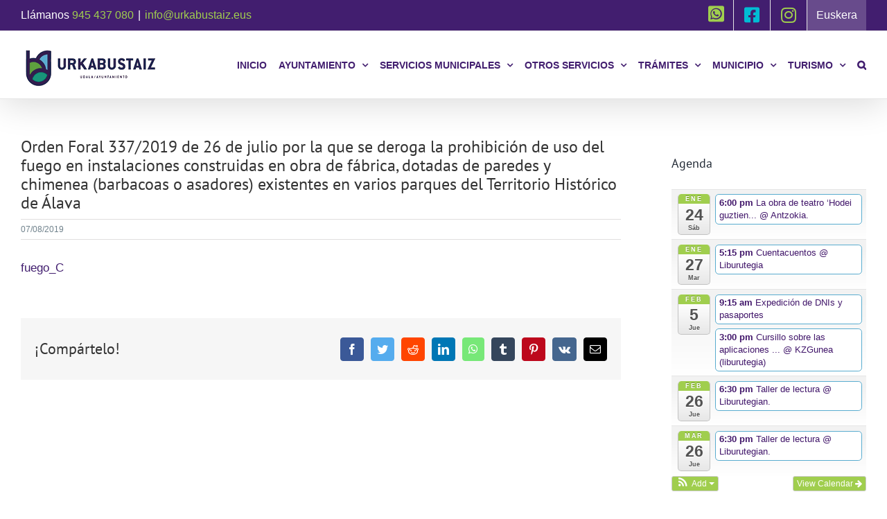

--- FILE ---
content_type: text/html; charset=UTF-8
request_url: https://www.urkabustaiz.eus/orden-foral-3372019-de-26-de-julio-por-la-que-se-deroga-la-prohibicion-de-uso-del-fuego-en-instalaciones-construidas-en-obra-de-fabrica-dotadas-de-paredes-y-chimenea-barbacoas-o-asadores-existente/
body_size: 22788
content:
<!DOCTYPE html>
<html class="avada-html-layout-wide avada-html-header-position-top" lang="es" prefix="og: http://ogp.me/ns# fb: http://ogp.me/ns/fb#">
<head>
	<meta http-equiv="X-UA-Compatible" content="IE=edge" />
	<meta http-equiv="Content-Type" content="text/html; charset=utf-8"/>
	<meta name="viewport" content="width=device-width, initial-scale=1" />
	<meta name='robots' content='index, follow, max-image-preview:large, max-snippet:-1, max-video-preview:-1' />

	<!-- This site is optimized with the Yoast SEO plugin v22.6 - https://yoast.com/wordpress/plugins/seo/ -->
	<title>Orden Foral 337/2019 de 26 de julio por la que se deroga la prohibición de uso del fuego en instalaciones construidas en obra de fábrica, dotadas de paredes y chimenea (barbacoas o asadores) existentes en varios parques del Territorio Histórico de Álava - Ayuntamiento de Urkabustaiz | Urkabustaizko Udala</title>
	<link rel="canonical" href="https://www.urkabustaiz.eus/orden-foral-3372019-de-26-de-julio-por-la-que-se-deroga-la-prohibicion-de-uso-del-fuego-en-instalaciones-construidas-en-obra-de-fabrica-dotadas-de-paredes-y-chimenea-barbacoas-o-asadores-existente/" />
	<meta property="og:locale" content="es_ES" />
	<meta property="og:type" content="article" />
	<meta property="og:title" content="Orden Foral 337/2019 de 26 de julio por la que se deroga la prohibición de uso del fuego en instalaciones construidas en obra de fábrica, dotadas de paredes y chimenea (barbacoas o asadores) existentes en varios parques del Territorio Histórico de Álava - Ayuntamiento de Urkabustaiz | Urkabustaizko Udala" />
	<meta property="og:description" content="fuego_C" />
	<meta property="og:url" content="https://www.urkabustaiz.eus/orden-foral-3372019-de-26-de-julio-por-la-que-se-deroga-la-prohibicion-de-uso-del-fuego-en-instalaciones-construidas-en-obra-de-fabrica-dotadas-de-paredes-y-chimenea-barbacoas-o-asadores-existente/" />
	<meta property="og:site_name" content="Ayuntamiento de Urkabustaiz | Urkabustaizko Udala" />
	<meta property="article:publisher" content="https://www.facebook.com/urkabustaiz/" />
	<meta property="article:published_time" content="2019-08-07T08:34:43+00:00" />
	<meta property="og:image" content="https://www.urkabustaiz.eus/wp-content/uploads/2019/02/logo-ayto-urkabustaiz-2x.png" />
	<meta property="og:image:width" content="400" />
	<meta property="og:image:height" content="133" />
	<meta property="og:image:type" content="image/png" />
	<meta name="author" content="Udala" />
	<meta name="twitter:card" content="summary_large_image" />
	<meta name="twitter:label1" content="Escrito por" />
	<meta name="twitter:data1" content="Udala" />
	<script type="application/ld+json" class="yoast-schema-graph">{"@context":"https://schema.org","@graph":[{"@type":"WebPage","@id":"https://www.urkabustaiz.eus/orden-foral-3372019-de-26-de-julio-por-la-que-se-deroga-la-prohibicion-de-uso-del-fuego-en-instalaciones-construidas-en-obra-de-fabrica-dotadas-de-paredes-y-chimenea-barbacoas-o-asadores-existente/","url":"https://www.urkabustaiz.eus/orden-foral-3372019-de-26-de-julio-por-la-que-se-deroga-la-prohibicion-de-uso-del-fuego-en-instalaciones-construidas-en-obra-de-fabrica-dotadas-de-paredes-y-chimenea-barbacoas-o-asadores-existente/","name":"Orden Foral 337/2019 de 26 de julio por la que se deroga la prohibición de uso del fuego en instalaciones construidas en obra de fábrica, dotadas de paredes y chimenea (barbacoas o asadores) existentes en varios parques del Territorio Histórico de Álava - Ayuntamiento de Urkabustaiz | Urkabustaizko Udala","isPartOf":{"@id":"https://www.urkabustaiz.eus/#website"},"datePublished":"2019-08-07T08:34:43+00:00","dateModified":"2019-08-07T08:34:43+00:00","author":{"@id":"https://www.urkabustaiz.eus/#/schema/person/090e0a85463a86215b468676b8f05cce"},"breadcrumb":{"@id":"https://www.urkabustaiz.eus/orden-foral-3372019-de-26-de-julio-por-la-que-se-deroga-la-prohibicion-de-uso-del-fuego-en-instalaciones-construidas-en-obra-de-fabrica-dotadas-de-paredes-y-chimenea-barbacoas-o-asadores-existente/#breadcrumb"},"inLanguage":"es","potentialAction":[{"@type":"ReadAction","target":["https://www.urkabustaiz.eus/orden-foral-3372019-de-26-de-julio-por-la-que-se-deroga-la-prohibicion-de-uso-del-fuego-en-instalaciones-construidas-en-obra-de-fabrica-dotadas-de-paredes-y-chimenea-barbacoas-o-asadores-existente/"]}]},{"@type":"BreadcrumbList","@id":"https://www.urkabustaiz.eus/orden-foral-3372019-de-26-de-julio-por-la-que-se-deroga-la-prohibicion-de-uso-del-fuego-en-instalaciones-construidas-en-obra-de-fabrica-dotadas-de-paredes-y-chimenea-barbacoas-o-asadores-existente/#breadcrumb","itemListElement":[{"@type":"ListItem","position":1,"name":"Portada","item":"https://www.urkabustaiz.eus/"},{"@type":"ListItem","position":2,"name":"Orden Foral 337/2019 de 26 de julio por la que se deroga la prohibición de uso del fuego en instalaciones construidas en obra de fábrica, dotadas de paredes y chimenea (barbacoas o asadores) existentes en varios parques del Territorio Histórico de Álava"}]},{"@type":"WebSite","@id":"https://www.urkabustaiz.eus/#website","url":"https://www.urkabustaiz.eus/","name":"Ayuntamiento de Urkabustaiz | Urkabustaizko Udala","description":"Web Oficial Ayuntamiento Urkabustaiz (Urkabustaizko Udala): noticias, pueblos, rutas y recursos turísticos, trámites, agenda cultural, información a la ciudadanía…","potentialAction":[{"@type":"SearchAction","target":{"@type":"EntryPoint","urlTemplate":"https://www.urkabustaiz.eus/?s={search_term_string}"},"query-input":"required name=search_term_string"}],"inLanguage":"es"},{"@type":"Person","@id":"https://www.urkabustaiz.eus/#/schema/person/090e0a85463a86215b468676b8f05cce","name":"Udala","url":"https://www.urkabustaiz.eus/author/udala/"}]}</script>
	<!-- / Yoast SEO plugin. -->


<link rel="alternate" type="application/rss+xml" title="Ayuntamiento de Urkabustaiz | Urkabustaizko Udala &raquo; Feed" href="https://www.urkabustaiz.eus/feed/" />
<link rel="alternate" type="application/rss+xml" title="Ayuntamiento de Urkabustaiz | Urkabustaizko Udala &raquo; Feed de los comentarios" href="https://www.urkabustaiz.eus/comments/feed/" />
					<link rel="shortcut icon" href="https://www.urkabustaiz.eus/wp-content/uploads/2019/10/favicon-32x32.png" type="image/x-icon" />
		
					<!-- Apple Touch Icon -->
			<link rel="apple-touch-icon" sizes="180x180" href="https://www.urkabustaiz.eus/wp-content/uploads/2019/10/favicon-114x114.png">
		
					<!-- Android Icon -->
			<link rel="icon" sizes="192x192" href="https://www.urkabustaiz.eus/wp-content/uploads/2019/10/favicon-57x57.png">
		
					<!-- MS Edge Icon -->
			<meta name="msapplication-TileImage" content="https://www.urkabustaiz.eus/wp-content/uploads/2019/10/favicon-72x72.png">
				
		<meta property="og:title" content="Orden Foral 337/2019 de 26 de julio por la que se deroga la prohibición de uso del fuego en instalaciones construidas en obra de fábrica, dotadas de paredes y chimenea (barbacoas o asadores) existentes en varios parques del Territorio Histórico de Álava"/>
		<meta property="og:type" content="article"/>
		<meta property="og:url" content="https://www.urkabustaiz.eus/orden-foral-3372019-de-26-de-julio-por-la-que-se-deroga-la-prohibicion-de-uso-del-fuego-en-instalaciones-construidas-en-obra-de-fabrica-dotadas-de-paredes-y-chimenea-barbacoas-o-asadores-existente/"/>
		<meta property="og:site_name" content="Ayuntamiento de Urkabustaiz | Urkabustaizko Udala"/>
		<meta property="og:description" content="fuego_C"/>

									<meta property="og:image" content="https://www.urkabustaiz.eus/wp-content/uploads/2019/02/logo-ayto-urkabustaiz.png"/>
							<link rel='stylesheet' id='ai1ec_style-css' href='//www.urkabustaiz.eus/wp-content/plugins/all-in-one-event-calendar/cache/82b2ba40_ai1ec_parsed_css.css?ver=3.0.0' type='text/css' media='all' />
<style id='pdfp-pdfposter-style-inline-css' type='text/css'>
.wp-block-pdfp-pdf-poster{overflow:hidden}.pdfp_wrapper .pdf{position:relative}.pdfp_wrapper.pdfp_popup_enabled .iframe_wrapper{display:none}.pdfp_wrapper.pdfp_popup_enabled .iframe_wrapper:fullscreen{display:block}.pdfp_wrapper .iframe_wrapper{height:100%;width:100%}.pdfp_wrapper .iframe_wrapper:fullscreen iframe{height:100vh!important}.pdfp_wrapper .iframe_wrapper iframe{width:100%}.pdfp_wrapper .iframe_wrapper .close{background:#fff;border:1px solid #ddd;border-radius:3px;color:#222;cursor:pointer;display:none;font-family:sans-serif;font-size:36px;line-height:100%;padding:0 7px;position:absolute;right:12px;top:35px;z-index:9999}.pdfp_wrapper .iframe_wrapper:fullscreen .close{display:block}.pdfp_wrapper .pdfp_fullscreen_close{display:none}.pdfp_wrapper.pdfp_fullscreen_opened .pdfp_fullscreen_close{align-items:center;background:#fff;border-radius:3px;color:#222;cursor:pointer;display:flex;font-size:35px;height:30px;justify-content:center;overflow:hidden;padding-bottom:4px;position:fixed;right:20px;top:20px;width:32px}.pdfp_wrapper.pdfp_fullscreen_opened .pdfp_fullscreen_overlay{background:#2229;height:100%;left:0;position:fixed;top:0;width:100%}.pdfp_wrapper.pdfp_fullscreen_opened .iframe_wrapper{display:block;height:90vh;left:50%;max-width:95%;position:fixed;top:50%;transform:translate(-50%,-50%);width:900px;z-index:99999999999}.pdfp_wrapper iframe{border:none;outline:none}.pdfp-adobe-viewer{border:1px solid #ddd;border-radius:3px;cursor:pointer;outline:none;text-decoration:none}.pdfp_download{margin-right:15px}.cta_wrapper{display:flex;gap:10px;margin-bottom:10px;text-align:left}.cta_wrapper a{text-decoration:none!important}.cta_wrapper button{cursor:pointer}.pdfp_wrapper p{margin:10px 0;text-align:center}.popout-disabled{height:50px;position:absolute;right:12px;top:12px;width:50px}.pdfp_wrapper iframe{border-bottom:10px solid #2a2a2a;box-sizing:border-box;max-width:100%}.ViewSDK_hideOverflow[data-align=center]{margin-left:auto;margin-right:auto}.ViewSDK_hideOverflow[data-align=left]{margin-right:auto}.ViewSDK_hideOverflow[data-align=right]{margin-left:auto}@media screen and (max-width:768px){.pdfp_wrapper iframe{height:calc(100vw + 120px)}}@media screen and (max-width:576px){.cta_wrapper .pdfp_download{margin-bottom:10px;margin-right:0}.cta_wrapper .pdfp_download button{margin-right:0!important}.cta_wrapper{align-items:center;display:flex;flex-direction:column}}.pdfp_social_share{z-index:9999}.pdfp_social_icon_top{margin-bottom:10px}.pdfp_social_icon_bottom,.pdfp_social_icon_top{align-items:center;display:flex;gap:10px;justify-content:center}.pdfp_social_icon_bottom{margin-top:10px}.pdfp_social_icon_left{left:0;top:-40px}.pdfp_social_icon_right{right:0;top:-40px}
.pdfp_wrapper .pdf{position:relative}.pdfp_wrapper .iframe_wrapper{height:100%;width:100%}.pdfp_wrapper .iframe_wrapper:fullscreen iframe{height:100vh!important}.pdfp_wrapper .iframe_wrapper iframe{max-width:100%;width:100%}.pdfp_wrapper .iframe_wrapper .close{background:#fff;border:1px solid #ddd;border-radius:3px;color:#222;cursor:pointer;display:none;font-family:sans-serif;font-size:36px;line-height:100%;padding:0 7px;position:absolute;right:12px;top:35px;z-index:9999}.pdfp_wrapper .iframe_wrapper:fullscreen .close{display:block}.pdfp-adobe-viewer{border:1px solid #ddd;border-radius:3px;cursor:pointer;outline:none;text-decoration:none}.pdfp_download{margin-right:15px}.cta_wrapper{margin-bottom:10px}.pdfp_wrapper p{margin:10px 0;text-align:center}.popout-disabled{height:50px;position:absolute;right:12px;top:12px;width:50px}@media screen and (max-width:768px){.pdfp_wrapper iframe{height:calc(100vw + 120px)}}.ViewSDK_hideOverflow[data-align=center]{margin-left:auto;margin-right:auto}.ViewSDK_hideOverflow[data-align=left]{margin-right:auto}.ViewSDK_hideOverflow[data-align=right]{margin-left:auto}@media screen and (max-width:768px){.pdfp_wrapper iframe{height:calc(100vw + 120px)!important;max-height:100%}}@media screen and (max-width:576px){.cta_wrapper .pdfp_download{margin-bottom:10px;margin-right:0}.cta_wrapper .pdfp_download button{margin-right:0!important}.cta_wrapper{align-items:center;display:flex;flex-direction:column}}.ViewSDK_fullScreenPDFViewer{background-color:#474747}.ViewSDK_fullScreenPDFViewer iframe{background:green;border:none;display:block;height:90%!important;margin:auto;max-width:1320px;position:relative;top:5%;width:90%!important}

</style>
<link rel='stylesheet' id='pdfp-public-css' href='https://www.urkabustaiz.eus/wp-content/plugins/pdf-poster/build/public.css?ver=1769189129' type='text/css' media='all' />
<link rel='stylesheet' id='fusion-dynamic-css-css' href='https://www.urkabustaiz.eus/wp-content/uploads/fusion-styles/f7021ea263d8b5c510824327f2427f2d.min.css?ver=3.11.2' type='text/css' media='all' />
<script type='text/javascript' src='https://www.urkabustaiz.eus/wp-includes/js/jquery/jquery.min.js?ver=3.7.0' id='jquery-core-js'></script>
<script type='text/javascript' src='https://www.urkabustaiz.eus/wp-includes/js/jquery/jquery-migrate.min.js?ver=3.4.1' id='jquery-migrate-js'></script>
<link rel="https://api.w.org/" href="https://www.urkabustaiz.eus/wp-json/" /><link rel="alternate" type="application/json" href="https://www.urkabustaiz.eus/wp-json/wp/v2/posts/2614" /><link rel="EditURI" type="application/rsd+xml" title="RSD" href="https://www.urkabustaiz.eus/xmlrpc.php?rsd" />
<meta name="generator" content="WordPress 6.3.1" />
<link rel='shortlink' href='https://www.urkabustaiz.eus/?p=2614' />
<link rel="alternate" type="application/json+oembed" href="https://www.urkabustaiz.eus/wp-json/oembed/1.0/embed?url=https%3A%2F%2Fwww.urkabustaiz.eus%2Forden-foral-3372019-de-26-de-julio-por-la-que-se-deroga-la-prohibicion-de-uso-del-fuego-en-instalaciones-construidas-en-obra-de-fabrica-dotadas-de-paredes-y-chimenea-barbacoas-o-asadores-existente%2F" />
<link rel="alternate" type="text/xml+oembed" href="https://www.urkabustaiz.eus/wp-json/oembed/1.0/embed?url=https%3A%2F%2Fwww.urkabustaiz.eus%2Forden-foral-3372019-de-26-de-julio-por-la-que-se-deroga-la-prohibicion-de-uso-del-fuego-en-instalaciones-construidas-en-obra-de-fabrica-dotadas-de-paredes-y-chimenea-barbacoas-o-asadores-existente%2F&#038;format=xml" />
        <style>
                    </style>
<style type="text/css">
.qtranxs_flag_es {background-image: url(/wp-content/plugins/qtranslate-x/flags/es.png); background-repeat: no-repeat;}
.qtranxs_flag_eu {background-image: url(/wp-content/plugins/qtranslate-x/flags/eu_ES.png); background-repeat: no-repeat;}
</style>
<link hreflang="es" href="https://www.urkabustaiz.eus/es/orden-foral-3372019-de-26-de-julio-por-la-que-se-deroga-la-prohibicion-de-uso-del-fuego-en-instalaciones-construidas-en-obra-de-fabrica-dotadas-de-paredes-y-chimenea-barbacoas-o-asadores-existente/" rel="alternate" />
<link hreflang="eu" href="https://www.urkabustaiz.eus/eu/orden-foral-3372019-de-26-de-julio-por-la-que-se-deroga-la-prohibicion-de-uso-del-fuego-en-instalaciones-construidas-en-obra-de-fabrica-dotadas-de-paredes-y-chimenea-barbacoas-o-asadores-existente/" rel="alternate" />
<link hreflang="x-default" href="https://www.urkabustaiz.eus/orden-foral-3372019-de-26-de-julio-por-la-que-se-deroga-la-prohibicion-de-uso-del-fuego-en-instalaciones-construidas-en-obra-de-fabrica-dotadas-de-paredes-y-chimenea-barbacoas-o-asadores-existente/" rel="alternate" />
<meta name="generator" content="qTranslate-XT 3.7.2" />
<!-- Analytics by WP Statistics - https://wp-statistics.com -->
<style type="text/css" id="css-fb-visibility">@media screen and (max-width: 640px){.fusion-no-small-visibility{display:none !important;}body .sm-text-align-center{text-align:center !important;}body .sm-text-align-left{text-align:left !important;}body .sm-text-align-right{text-align:right !important;}body .sm-flex-align-center{justify-content:center !important;}body .sm-flex-align-flex-start{justify-content:flex-start !important;}body .sm-flex-align-flex-end{justify-content:flex-end !important;}body .sm-mx-auto{margin-left:auto !important;margin-right:auto !important;}body .sm-ml-auto{margin-left:auto !important;}body .sm-mr-auto{margin-right:auto !important;}body .fusion-absolute-position-small{position:absolute;top:auto;width:100%;}.awb-sticky.awb-sticky-small{ position: sticky; top: var(--awb-sticky-offset,0); }}@media screen and (min-width: 641px) and (max-width: 1024px){.fusion-no-medium-visibility{display:none !important;}body .md-text-align-center{text-align:center !important;}body .md-text-align-left{text-align:left !important;}body .md-text-align-right{text-align:right !important;}body .md-flex-align-center{justify-content:center !important;}body .md-flex-align-flex-start{justify-content:flex-start !important;}body .md-flex-align-flex-end{justify-content:flex-end !important;}body .md-mx-auto{margin-left:auto !important;margin-right:auto !important;}body .md-ml-auto{margin-left:auto !important;}body .md-mr-auto{margin-right:auto !important;}body .fusion-absolute-position-medium{position:absolute;top:auto;width:100%;}.awb-sticky.awb-sticky-medium{ position: sticky; top: var(--awb-sticky-offset,0); }}@media screen and (min-width: 1025px){.fusion-no-large-visibility{display:none !important;}body .lg-text-align-center{text-align:center !important;}body .lg-text-align-left{text-align:left !important;}body .lg-text-align-right{text-align:right !important;}body .lg-flex-align-center{justify-content:center !important;}body .lg-flex-align-flex-start{justify-content:flex-start !important;}body .lg-flex-align-flex-end{justify-content:flex-end !important;}body .lg-mx-auto{margin-left:auto !important;margin-right:auto !important;}body .lg-ml-auto{margin-left:auto !important;}body .lg-mr-auto{margin-right:auto !important;}body .fusion-absolute-position-large{position:absolute;top:auto;width:100%;}.awb-sticky.awb-sticky-large{ position: sticky; top: var(--awb-sticky-offset,0); }}</style><link rel="icon" href="https://www.urkabustaiz.eus/wp-content/uploads/2019/10/cropped-favicon-32x32.png" sizes="32x32" />
<link rel="icon" href="https://www.urkabustaiz.eus/wp-content/uploads/2019/10/cropped-favicon-192x192.png" sizes="192x192" />
<link rel="apple-touch-icon" href="https://www.urkabustaiz.eus/wp-content/uploads/2019/10/cropped-favicon-180x180.png" />
<meta name="msapplication-TileImage" content="https://www.urkabustaiz.eus/wp-content/uploads/2019/10/cropped-favicon-270x270.png" />
		<style type="text/css" id="wp-custom-css">
			/* Estilos para el icono de WhatsApp */
#menu-item-9705 .fusion-megamenu-icon i {
    color: #25D366; /* Color oficial de WhatsApp */
    font-size: 24px; /* Tamaño del icono, ajusta según sea necesario */
}

#menu-item-9705 a {
    display: flex;
    align-items: center;
    justify-content: center;
    text-decoration: none;
}

/* Hover efecto si lo necesitas */
#menu-item-9705 a:hover .fusion-megamenu-icon i {
    color: #128C7E; /* Color más oscuro para el hover */
}		</style>
				<script type="text/javascript">
			var doc = document.documentElement;
			doc.setAttribute( 'data-useragent', navigator.userAgent );
		</script>
		
	</head>

<body class="post-template-default single single-post postid-2614 single-format-standard has-sidebar fusion-image-hovers fusion-pagination-sizing fusion-button_type-flat fusion-button_span-no fusion-button_gradient-linear avada-image-rollover-circle-no avada-image-rollover-yes avada-image-rollover-direction-left fusion-body ltr fusion-sticky-header no-tablet-sticky-header no-mobile-sticky-header no-mobile-slidingbar no-mobile-totop avada-has-rev-slider-styles fusion-disable-outline fusion-sub-menu-fade mobile-logo-pos-left layout-wide-mode avada-has-boxed-modal-shadow-none layout-scroll-offset-full avada-has-zero-margin-offset-top fusion-top-header menu-text-align-center mobile-menu-design-modern fusion-show-pagination-text fusion-header-layout-v3 avada-responsive avada-footer-fx-none avada-menu-highlight-style-bottombar fusion-search-form-classic fusion-main-menu-search-dropdown fusion-avatar-square avada-sticky-shrinkage avada-dropdown-styles avada-blog-layout-large avada-blog-archive-layout-large avada-header-shadow-yes avada-menu-icon-position-left avada-has-megamenu-shadow avada-has-mainmenu-dropdown-divider avada-has-pagetitle-bg-full avada-has-main-nav-search-icon avada-has-megamenu-item-divider avada-has-breadcrumb-mobile-hidden avada-has-titlebar-hide avada-has-pagination-padding avada-flyout-menu-direction-fade avada-ec-views-v1" data-awb-post-id="2614">
		<a class="skip-link screen-reader-text" href="#content">Skip to content</a>

	<div id="boxed-wrapper">
		
		<div id="wrapper" class="fusion-wrapper">
			<div id="home" style="position:relative;top:-1px;"></div>
							
					
			<header class="fusion-header-wrapper fusion-header-shadow">
				<div class="fusion-header-v3 fusion-logo-alignment fusion-logo-left fusion-sticky-menu-1 fusion-sticky-logo- fusion-mobile-logo-  fusion-mobile-menu-design-modern">
					
<div class="fusion-secondary-header">
	<div class="fusion-row">
					<div class="fusion-alignleft">
				<div class="fusion-contact-info"><span class="fusion-contact-info-phone-number">Llámanos <a href="tel:+34945437080">945 437 080</a></span><span class="fusion-header-separator">|</span><span class="fusion-contact-info-email-address"><a href="mailto:i&#110;f&#111;&#64;u&#114;&#107;&#97;&#98;&#117;&#115;t&#97;iz&#46;eu&#115;">i&#110;f&#111;&#64;u&#114;&#107;&#97;&#98;&#117;&#115;t&#97;iz&#46;eu&#115;</a></span></div>			</div>
							<div class="fusion-alignright">
				<nav class="fusion-secondary-menu" role="navigation" aria-label="Secondary Menu"><ul id="menu-selector-idiomas" class="menu"><li  id="menu-item-9705"  class="menu-item menu-item-type-custom menu-item-object-custom menu-item-9705"  data-item-id="9705"><a  href="https://www.whatsapp.com/channel/0029Va8ZesR30LKWiTsXcr45" class="fusion-bottombar-highlight"><span class="menu-text"><i class="glyphicon fa-whatsapp-square fab" aria-hidden="true" style="font-size: 26px;"></i></span></a></li><li  id="menu-item-3109"  class="redes menu-item menu-item-type-custom menu-item-object-custom menu-item-3109"  data-classes="redes" data-item-id="3109"><a  target="_blank" rel="noopener noreferrer" href="https://www.facebook.com/urkabustaiz/" class="fusion-icon-only-link fusion-flex-link fusion-bottombar-highlight"><span class="fusion-megamenu-icon"><i class="glyphicon fa-facebook-square fab" aria-hidden="true"></i></span><span class="menu-text"><span class="menu-title">FaceBook</span></span></a></li><li  id="menu-item-5201"  class="menu-item menu-item-type-custom menu-item-object-custom menu-item-5201"  data-item-id="5201"><a  href="https://www.instagram.com/urkabustaiz_udala/" class="fusion-icon-only-link fusion-flex-link fusion-bottombar-highlight"><span class="fusion-megamenu-icon"><i class="glyphicon fa-instagram fab" aria-hidden="true"></i></span><span class="menu-text"><span class="menu-title">Instagram</span></span></a></li><li  id="menu-item-2733"  class="idioma qtranxs-lang-menu qtranxs-lang-menu-eu menu-item menu-item-type-custom menu-item-object-custom menu-item-2733"  data-classes="idioma" data-item-id="2733"><a  title="Euskera" href="https://www.urkabustaiz.eus/eu/orden-foral-3372019-de-26-de-julio-por-la-que-se-deroga-la-prohibicion-de-uso-del-fuego-en-instalaciones-construidas-en-obra-de-fabrica-dotadas-de-paredes-y-chimenea-barbacoas-o-asadores-existente/" class="fusion-bottombar-highlight"><span class="menu-text">Euskera</span></a></li></ul></nav><nav class="fusion-mobile-nav-holder fusion-mobile-menu-text-align-left" aria-label="Secondary Mobile Menu"></nav>			</div>
			</div>
</div>
<div class="fusion-header-sticky-height"></div>
<div class="fusion-header">
	<div class="fusion-row">
					<div class="fusion-logo" data-margin-top="20px" data-margin-bottom="10px" data-margin-left="0px" data-margin-right="0px">
			<a class="fusion-logo-link"  href="https://www.urkabustaiz.eus/" >

						<!-- standard logo -->
			<img src="https://www.urkabustaiz.eus/wp-content/uploads/2019/02/logo-ayto-urkabustaiz.png" srcset="https://www.urkabustaiz.eus/wp-content/uploads/2019/02/logo-ayto-urkabustaiz.png 1x, https://www.urkabustaiz.eus/wp-content/uploads/2019/02/logo-ayto-urkabustaiz-2x.png 2x" width="200" height="67" style="max-height:67px;height:auto;" alt="Ayuntamiento de Urkabustaiz | Urkabustaizko Udala Logo" data-retina_logo_url="https://www.urkabustaiz.eus/wp-content/uploads/2019/02/logo-ayto-urkabustaiz-2x.png" class="fusion-standard-logo" />

			
					</a>
		</div>		<nav class="fusion-main-menu" aria-label="Menú principal"><ul id="menu-principal" class="fusion-menu"><li  id="menu-item-2734"  class="menu-item menu-item-type-post_type menu-item-object-page menu-item-home menu-item-2734"  data-item-id="2734"><a  href="https://www.urkabustaiz.eus/" class="fusion-bottombar-highlight"><span class="menu-text">INICIO</span></a></li><li  id="menu-item-3189"  class="menu-item menu-item-type-post_type menu-item-object-page menu-item-has-children menu-item-3189 fusion-dropdown-menu"  data-item-id="3189"><a  href="https://www.urkabustaiz.eus/ayuntamiento/" class="fusion-bottombar-highlight"><span class="menu-text">AYUNTAMIENTO</span> <span class="fusion-caret"><i class="fusion-dropdown-indicator" aria-hidden="true"></i></span></a><ul class="sub-menu"><li  id="menu-item-9782"  class="menu-item menu-item-type-custom menu-item-object-custom menu-item-9782 fusion-dropdown-submenu" ><a  href="https://urkabustaiz.egoitzaelektronikoa.eus/info.0" class="fusion-bottombar-highlight"><span>Tablón de anuncios</span></a></li><li  id="menu-item-2574"  class="menu-item menu-item-type-post_type menu-item-object-page menu-item-2574 fusion-dropdown-submenu" ><a  href="https://www.urkabustaiz.eus/ayuntamiento/calendar/" class="fusion-bottombar-highlight"><span>Agenda</span></a></li><li  id="menu-item-2587"  class="menu-item menu-item-type-post_type menu-item-object-page menu-item-2587 fusion-dropdown-submenu" ><a  href="https://www.urkabustaiz.eus/ayuntamiento/noticias/" class="fusion-bottombar-highlight"><span>Noticias</span></a></li><li  id="menu-item-2572"  class="menu-item menu-item-type-post_type menu-item-object-page menu-item-2572 fusion-dropdown-submenu" ><a  href="https://www.urkabustaiz.eus/ayuntamiento/organizacion-municipal/" class="fusion-bottombar-highlight"><span>Organización municipal</span></a></li><li  id="menu-item-2571"  class="menu-item menu-item-type-post_type menu-item-object-page menu-item-2571 fusion-dropdown-submenu" ><a  href="https://www.urkabustaiz.eus/ayuntamiento/normativa/" class="fusion-bottombar-highlight"><span>Normativa</span></a></li><li  id="menu-item-2570"  class="menu-item menu-item-type-post_type menu-item-object-page menu-item-2570 fusion-dropdown-submenu" ><a  href="https://www.urkabustaiz.eus/ayuntamiento/presupuesto/" class="fusion-bottombar-highlight"><span>Presupuesto</span></a></li><li  id="menu-item-7671"  class="menu-item menu-item-type-post_type menu-item-object-page menu-item-7671 fusion-dropdown-submenu" ><a  href="https://www.urkabustaiz.eus/ayuntamiento/subvenciones/" class="fusion-bottombar-highlight"><span>Subvenciones</span></a></li><li  id="menu-item-7461"  class="menu-item menu-item-type-custom menu-item-object-custom menu-item-7461 fusion-dropdown-submenu" ><a  href="https://urkabustaiz.egoitzaelektronikoa.eus/transparency/e74ac8fa-4d20-4b56-a6a6-d7fbf6faf9de/" class="fusion-bottombar-highlight"><span>Actas de Pleno</span></a></li><li  id="menu-item-2569"  class="menu-item menu-item-type-post_type menu-item-object-page menu-item-2569 fusion-dropdown-submenu" ><a  href="https://www.urkabustaiz.eus/ayuntamiento/perfil-del-contratante/" class="fusion-bottombar-highlight"><span>Perfil de contratación</span></a></li><li  id="menu-item-60"  class="menu-item menu-item-type-custom menu-item-object-custom menu-item-60 fusion-dropdown-submenu" ><a  target="_blank" rel="noopener noreferrer" href="https://urkabustaiz.egoitzaelektronikoa.eus" class="fusion-bottombar-highlight"><span>Portal de la ciudadanía</span></a></li></ul></li><li  id="menu-item-3219"  class="menu-item menu-item-type-post_type menu-item-object-page menu-item-has-children menu-item-3219 fusion-dropdown-menu"  data-item-id="3219"><a  href="https://www.urkabustaiz.eus/servicios-municipales/" class="fusion-bottombar-highlight"><span class="menu-text">SERVICIOS MUNICIPALES</span> <span class="fusion-caret"><i class="fusion-dropdown-indicator" aria-hidden="true"></i></span></a><ul class="sub-menu"><li  id="menu-item-2633"  class="menu-item menu-item-type-post_type menu-item-object-page menu-item-2633 fusion-dropdown-submenu" ><a  href="https://www.urkabustaiz.eus/servicios-municipales/cultura-y-deporte/" class="fusion-bottombar-highlight"><span>Cultura y deporte</span></a></li><li  id="menu-item-267"  class="menu-item menu-item-type-post_type menu-item-object-page menu-item-267 fusion-dropdown-submenu" ><a  href="https://www.urkabustaiz.eus/servicios-municipales/euskera/" class="fusion-bottombar-highlight"><span>Euskera</span></a></li><li  id="menu-item-266"  class="menu-item menu-item-type-post_type menu-item-object-page menu-item-266 fusion-dropdown-submenu" ><a  href="https://www.urkabustaiz.eus/servicios-municipales/igualdad/" class="fusion-bottombar-highlight"><span>Igualdad</span></a></li><li  id="menu-item-3548"  class="menu-item menu-item-type-post_type menu-item-object-page menu-item-has-children menu-item-3548 fusion-dropdown-submenu" ><a  href="https://www.urkabustaiz.eus/servicios-municipales/medio-ambiente/" class="fusion-bottombar-highlight"><span>Medio Ambiente</span> <span class="fusion-caret"><i class="fusion-dropdown-indicator" aria-hidden="true"></i></span></a><ul class="sub-menu"><li  id="menu-item-3549"  class="menu-item menu-item-type-post_type menu-item-object-page menu-item-3549" ><a  href="https://www.urkabustaiz.eus/servicios-municipales/medio-ambiente/informacion-general-medio-ambiente/" class="fusion-bottombar-highlight"><span>Información general</span></a></li><li  id="menu-item-2683"  class="menu-item menu-item-type-post_type menu-item-object-page menu-item-has-children menu-item-2683" ><a  href="https://www.urkabustaiz.eus/servicios-municipales/medio-ambiente/gestion-de-residuos/" class="fusion-bottombar-highlight"><span>Gestión de residuos</span> <span class="fusion-caret"><i class="fusion-dropdown-indicator" aria-hidden="true"></i></span></a><ul class="sub-menu"><li  id="menu-item-8576"  class="menu-item menu-item-type-post_type menu-item-object-page menu-item-8576" ><a  href="https://www.urkabustaiz.eus/servicios-municipales/medio-ambiente/birziklatzeko-aholkuak/" class="fusion-bottombar-highlight"><span>Pautas para el reciclaje</span></a></li><li  id="menu-item-8580"  class="menu-item menu-item-type-post_type menu-item-object-page menu-item-8580" ><a  href="https://www.urkabustaiz.eus/servicios-municipales/medio-ambiente/konpostajea/" class="fusion-bottombar-highlight"><span>Compostaje</span></a></li><li  id="menu-item-8587"  class="menu-item menu-item-type-post_type menu-item-object-page menu-item-8587" ><a  href="https://www.urkabustaiz.eus/servicios-municipales/medio-ambiente/puntu-berde-mugikorra/" class="fusion-bottombar-highlight"><span>Punto verde móvil</span></a></li><li  id="menu-item-8592"  class="menu-item menu-item-type-post_type menu-item-object-page menu-item-8592" ><a  href="https://www.urkabustaiz.eus/servicios-municipales/medio-ambiente/bestelako-hondakinen-bilketa/" class="fusion-bottombar-highlight"><span>Recogida de otros residuos</span></a></li><li  id="menu-item-8596"  class="menu-item menu-item-type-post_type menu-item-object-page menu-item-8596" ><a  href="https://www.urkabustaiz.eus/servicios-municipales/medio-ambiente/hondakinen-behatokia/" class="fusion-bottombar-highlight"><span>Observatorio de residuos (DFA)</span></a></li></ul></li><li  id="menu-item-9049"  class="menu-item menu-item-type-custom menu-item-object-custom menu-item-has-children menu-item-9049" ><a  href="#" class="fusion-bottombar-highlight"><span>Planes y proyectos ambientales</span> <span class="fusion-caret"><i class="fusion-dropdown-indicator" aria-hidden="true"></i></span></a><ul class="sub-menu"><li  id="menu-item-9052"  class="menu-item menu-item-type-post_type menu-item-object-page menu-item-9052" ><a  href="https://www.urkabustaiz.eus/servicios-municipales/medio-ambiente/planes-y-proyectos-ambientales-2/" class="fusion-bottombar-highlight"><span>Proyecto de huertas ecológicas de Urkabuztaiz</span></a></li><li  id="menu-item-9053"  class="menu-item menu-item-type-post_type menu-item-object-page menu-item-9053" ><a  href="https://www.urkabustaiz.eus/servicios-municipales/medio-ambiente/planes-y-proyectos-ambientales-3/" class="fusion-bottombar-highlight"><span>Plan de Acción de Clima y Energía Sostenible</span></a></li></ul></li><li  id="menu-item-8573"  class="menu-item menu-item-type-post_type menu-item-object-page menu-item-8573" ><a  href="https://www.urkabustaiz.eus/servicios-municipales/medio-ambiente/berrerabilgunea/" class="fusion-bottombar-highlight"><span>Berrerabilgune</span></a></li></ul></li><li  id="menu-item-2604"  class="menu-item menu-item-type-post_type menu-item-object-page menu-item-2604 fusion-dropdown-submenu" ><a  href="https://www.urkabustaiz.eus/servicios-municipales/bienestar-social/" class="fusion-bottombar-highlight"><span>Bienestar social</span></a></li><li  id="menu-item-2638"  class="menu-item menu-item-type-post_type menu-item-object-page menu-item-has-children menu-item-2638 fusion-dropdown-submenu" ><a  href="https://www.urkabustaiz.eus/servicios-municipales/urbanismo/" class="fusion-bottombar-highlight"><span>Urbanismo</span> <span class="fusion-caret"><i class="fusion-dropdown-indicator" aria-hidden="true"></i></span></a><ul class="sub-menu"><li  id="menu-item-2644"  class="menu-item menu-item-type-post_type menu-item-object-page menu-item-2644" ><a  href="https://www.urkabustaiz.eus/servicios-municipales/urbanismo/plan-general-de-ordenacion-urbana/" class="fusion-bottombar-highlight"><span>PGOU</span></a></li><li  id="menu-item-2641"  class="menu-item menu-item-type-post_type menu-item-object-page menu-item-2641" ><a  href="https://www.urkabustaiz.eus/servicios-municipales/urbanismo/tramites-urbanismo/" class="fusion-bottombar-highlight"><span>Trámites urbanismo</span></a></li></ul></li><li  id="menu-item-2631"  class="menu-item menu-item-type-post_type menu-item-object-page menu-item-2631 fusion-dropdown-submenu" ><a  href="https://www.urkabustaiz.eus/servicios-municipales/archivo/" class="fusion-bottombar-highlight"><span>Archivo</span></a></li><li  id="menu-item-2632"  class="menu-item menu-item-type-post_type menu-item-object-page menu-item-2632 fusion-dropdown-submenu" ><a  href="https://www.urkabustaiz.eus/servicios-municipales/ayudas/" class="fusion-bottombar-highlight"><span>Ayudas</span></a></li></ul></li><li  id="menu-item-3220"  class="menu-item menu-item-type-post_type menu-item-object-page menu-item-has-children menu-item-3220 fusion-dropdown-menu"  data-item-id="3220"><a  href="https://www.urkabustaiz.eus/otros-servicios/" class="fusion-bottombar-highlight"><span class="menu-text">OTROS SERVICIOS</span> <span class="fusion-caret"><i class="fusion-dropdown-indicator" aria-hidden="true"></i></span></a><ul class="sub-menu"><li  id="menu-item-2689"  class="menu-item menu-item-type-post_type menu-item-object-page menu-item-has-children menu-item-2689 fusion-dropdown-submenu" ><a  href="https://www.urkabustaiz.eus/otros-servicios/centros-escolares/" class="fusion-bottombar-highlight"><span>Centros escolares</span> <span class="fusion-caret"><i class="fusion-dropdown-indicator" aria-hidden="true"></i></span></a><ul class="sub-menu"><li  id="menu-item-3698"  class="menu-item menu-item-type-post_type menu-item-object-page menu-item-3698" ><a  href="https://www.urkabustaiz.eus/otros-servicios/centros-escolares/haurreskola/" class="fusion-bottombar-highlight"><span>Haurreskola</span></a></li><li  id="menu-item-3697"  class="menu-item menu-item-type-post_type menu-item-object-page menu-item-3697" ><a  href="https://www.urkabustaiz.eus/otros-servicios/centros-escolares/izarra-herri-eskola/" class="fusion-bottombar-highlight"><span>Izarra Herri Eskola</span></a></li><li  id="menu-item-3715"  class="menu-item menu-item-type-post_type menu-item-object-page menu-item-3715" ><a  href="https://www.urkabustaiz.eus/otros-servicios/centros-escolares/ies-murguia/" class="fusion-bottombar-highlight"><span>IES Murgia</span></a></li></ul></li><li  id="menu-item-2688"  class="menu-item menu-item-type-post_type menu-item-object-page menu-item-2688 fusion-dropdown-submenu" ><a  href="https://www.urkabustaiz.eus/otros-servicios/kultur-etxea/" class="fusion-bottombar-highlight"><span>Kultur etxea</span></a></li><li  id="menu-item-2687"  class="menu-item menu-item-type-post_type menu-item-object-page menu-item-2687 fusion-dropdown-submenu" ><a  href="https://www.urkabustaiz.eus/otros-servicios/uk-musika-eskola/" class="fusion-bottombar-highlight"><span>UK Musika eskola</span></a></li><li  id="menu-item-2686"  class="menu-item menu-item-type-post_type menu-item-object-page menu-item-2686 fusion-dropdown-submenu" ><a  href="https://www.urkabustaiz.eus/otros-servicios/instalaciones-parque-de-ostuno/" class="fusion-bottombar-highlight"><span>Instalaciones Parque de Ostuño</span></a></li><li  id="menu-item-3753"  class="menu-item menu-item-type-post_type menu-item-object-page menu-item-3753 fusion-dropdown-submenu" ><a  href="https://www.urkabustaiz.eus/fronton-municipal/" class="fusion-bottombar-highlight"><span>Frontón municipal</span></a></li><li  id="menu-item-2685"  class="menu-item menu-item-type-post_type menu-item-object-page menu-item-2685 fusion-dropdown-submenu" ><a  href="https://www.urkabustaiz.eus/otros-servicios/centro-de-salud/" class="fusion-bottombar-highlight"><span>Centro de salud de Atención Primaria</span></a></li><li  id="menu-item-2684"  class="menu-item menu-item-type-post_type menu-item-object-page menu-item-2684 fusion-dropdown-submenu" ><a  href="https://www.urkabustaiz.eus/otros-servicios/juzgado-de-paz/" class="fusion-bottombar-highlight"><span>Juzgado de paz</span></a></li><li  id="menu-item-2681"  class="menu-item menu-item-type-post_type menu-item-object-page menu-item-2681 fusion-dropdown-submenu" ><a  href="https://www.urkabustaiz.eus/otros-servicios/transporte/" class="fusion-bottombar-highlight"><span>Transporte</span></a></li><li  id="menu-item-10053"  class="menu-item menu-item-type-post_type menu-item-object-page menu-item-10053 fusion-dropdown-submenu" ><a  href="https://www.urkabustaiz.eus/otros-servicios/hermandad-de-aguas/" class="fusion-bottombar-highlight"><span>Hermandad de aguas</span></a></li></ul></li><li  id="menu-item-3221"  class="menu-item menu-item-type-post_type menu-item-object-page menu-item-has-children menu-item-3221 fusion-dropdown-menu"  data-item-id="3221"><a  href="https://www.urkabustaiz.eus/tramites/" class="fusion-bottombar-highlight"><span class="menu-text">TRÁMITES</span> <span class="fusion-caret"><i class="fusion-dropdown-indicator" aria-hidden="true"></i></span></a><ul class="sub-menu"><li  id="menu-item-201"  class="menu-item menu-item-type-custom menu-item-object-custom menu-item-201 fusion-dropdown-submenu" ><a  target="_blank" rel="noopener noreferrer" href="https://urkabustaiz.egoitzaelektronikoa.eus" class="fusion-bottombar-highlight"><span>Trámites online</span></a></li><li  id="menu-item-202"  class="menu-item menu-item-type-custom menu-item-object-custom menu-item-202 fusion-dropdown-submenu" ><a  target="_blank" rel="noopener noreferrer" href="https://www.euskadi.eus/y22-pay/es/p12uiPaymentWar/p12uiRPCDispatcherServlet?p12iCpr=9052180" class="fusion-bottombar-highlight"><span>Mi Pago</span></a></li><li  id="menu-item-203"  class="menu-item menu-item-type-custom menu-item-object-custom menu-item-203 fusion-dropdown-submenu" ><a  target="_blank" rel="noopener noreferrer" href="https://web.araba.eus/es/fakturazioa-elektronikoa" class="fusion-bottombar-highlight"><span>Factura electrónica</span></a></li><li  id="menu-item-204"  class="menu-item menu-item-type-custom menu-item-object-custom menu-item-204 fusion-dropdown-submenu" ><a  target="_blank" rel="noopener noreferrer" href="https://urkabustaiz.egoitzaelektronikoa.eus" class="fusion-bottombar-highlight"><span>Proveedores</span></a></li></ul></li><li  id="menu-item-3223"  class="menu-item menu-item-type-post_type menu-item-object-page menu-item-has-children menu-item-3223 fusion-dropdown-menu"  data-item-id="3223"><a  href="https://www.urkabustaiz.eus/municipio/" class="fusion-bottombar-highlight"><span class="menu-text">MUNICIPIO</span> <span class="fusion-caret"><i class="fusion-dropdown-indicator" aria-hidden="true"></i></span></a><ul class="sub-menu"><li  id="menu-item-5197"  class="menu-item menu-item-type-post_type menu-item-object-page menu-item-5197 fusion-dropdown-submenu" ><a  href="https://www.urkabustaiz.eus/municipio/urkaberri/" class="fusion-bottombar-highlight"><span>URKABERRI</span></a></li><li  id="menu-item-2858"  class="menu-item menu-item-type-post_type menu-item-object-page menu-item-2858 fusion-dropdown-submenu" ><a  href="https://www.urkabustaiz.eus/municipio/informacion-sobre-urkabustaiz/" class="fusion-bottombar-highlight"><span>Información sobre Urkabustaiz</span></a></li><li  id="menu-item-64"  class="menu-item menu-item-type-custom menu-item-object-custom menu-item-64 fusion-dropdown-submenu" ><a  target="_blank" rel="noopener noreferrer" href="/wp-content/uploads/2019/06/Mapa_Toponimico_Urkabustaiz_2017.pdf" class="fusion-bottombar-highlight"><span>Mapa municipal</span></a></li><li  id="menu-item-2713"  class="menu-item menu-item-type-custom menu-item-object-custom menu-item-2713 fusion-dropdown-submenu" ><a  target="_blank" rel="noopener noreferrer" href="/wp-content/uploads/2019/06/callejero-Urkabustaiz.pdf" class="fusion-bottombar-highlight"><span>Callejero</span></a></li><li  id="menu-item-7226"  class="menu-item menu-item-type-custom menu-item-object-custom menu-item-7226 fusion-dropdown-submenu" ><a  href="https://www.urkabustaiz.eus/wp-content/uploads/2022/10/Gida-Urka-16-orrikoa-Interaktiboa.pdf" class="fusion-bottombar-highlight"><span>Guía de negocios</span></a></li></ul></li><li  id="menu-item-3224"  class="menu-item menu-item-type-post_type menu-item-object-page menu-item-has-children menu-item-3224 fusion-dropdown-menu"  data-item-id="3224"><a  href="https://www.urkabustaiz.eus/turismo/" class="fusion-bottombar-highlight"><span class="menu-text">TURISMO</span> <span class="fusion-caret"><i class="fusion-dropdown-indicator" aria-hidden="true"></i></span></a><ul class="sub-menu"><li  id="menu-item-2949"  class="menu-item menu-item-type-post_type menu-item-object-page menu-item-2949 fusion-dropdown-submenu" ><a  href="https://www.urkabustaiz.eus/turismo/informacion-turistica-y-naturaleza/" class="fusion-bottombar-highlight"><span>Información turística y naturaleza</span></a></li><li  id="menu-item-2732"  class="menu-item menu-item-type-post_type menu-item-object-page menu-item-2732 fusion-dropdown-submenu" ><a  href="https://www.urkabustaiz.eus/turismo/fiestas-y-ferias/" class="fusion-bottombar-highlight"><span>Fiestas y ferias</span></a></li><li  id="menu-item-2906"  class="menu-item menu-item-type-post_type menu-item-object-page menu-item-2906 fusion-dropdown-submenu" ><a  href="https://www.urkabustaiz.eus/turismo/productos-agroalimentarios/" class="fusion-bottombar-highlight"><span>Productos agroalimentarios</span></a></li><li  id="menu-item-3104"  class="menu-item menu-item-type-post_type menu-item-object-page menu-item-3104 fusion-dropdown-submenu" ><a  href="https://www.urkabustaiz.eus/turismo/museo-etnografico-irubidaur/" class="fusion-bottombar-highlight"><span>Museo Etnográfico Irubidaur</span></a></li><li  id="menu-item-3094"  class="menu-item menu-item-type-post_type menu-item-object-page menu-item-3094 fusion-dropdown-submenu" ><a  href="https://www.urkabustaiz.eus/turismo/itinerarios/" class="fusion-bottombar-highlight"><span>Itinerarios</span></a></li><li  id="menu-item-2904"  class="menu-item menu-item-type-post_type menu-item-object-page menu-item-2904 fusion-dropdown-submenu" ><a  href="https://www.urkabustaiz.eus/turismo/alojamiento/" class="fusion-bottombar-highlight"><span>Alojamiento</span></a></li><li  id="menu-item-2912"  class="menu-item menu-item-type-post_type menu-item-object-page menu-item-2912 fusion-dropdown-submenu" ><a  href="https://www.urkabustaiz.eus/turismo/bares-y-restaurantes/" class="fusion-bottombar-highlight"><span>Bares y restaurantes</span></a></li><li  id="menu-item-5290"  class="menu-item menu-item-type-post_type menu-item-object-page menu-item-5290 fusion-dropdown-submenu" ><a  href="https://www.urkabustaiz.eus/turismo/comercio/" class="fusion-bottombar-highlight"><span>Comercio</span></a></li><li  id="menu-item-2905"  class="menu-item menu-item-type-post_type menu-item-object-page menu-item-2905 fusion-dropdown-submenu" ><a  href="https://www.urkabustaiz.eus/turismo/artesania-y-ropa/" class="fusion-bottombar-highlight"><span>Artesanía y ropa</span></a></li></ul></li><li class="fusion-custom-menu-item fusion-main-menu-search"><a class="fusion-main-menu-icon" href="#" aria-label="Buscar" data-title="Buscar" title="Buscar" role="button" aria-expanded="false"></a><div class="fusion-custom-menu-item-contents">		<form role="search" class="searchform fusion-search-form  fusion-search-form-classic" method="get" action="https://www.urkabustaiz.eus/">
			<div class="fusion-search-form-content">

				
				<div class="fusion-search-field search-field">
					<label><span class="screen-reader-text">Buscar:</span>
													<input type="search" value="" name="s" class="s" placeholder="Buscar..." required aria-required="true" aria-label="Buscar..."/>
											</label>
				</div>
				<div class="fusion-search-button search-button">
					<input type="submit" class="fusion-search-submit searchsubmit" aria-label="Buscar" value="&#xf002;" />
									</div>

				
			</div>


			
		</form>
		</div></li></ul></nav><nav class="fusion-main-menu fusion-sticky-menu" aria-label="Main Menu Sticky"><ul id="menu-principal-1" class="fusion-menu"><li   class="menu-item menu-item-type-post_type menu-item-object-page menu-item-home menu-item-2734"  data-item-id="2734"><a  href="https://www.urkabustaiz.eus/" class="fusion-bottombar-highlight"><span class="menu-text">INICIO</span></a></li><li   class="menu-item menu-item-type-post_type menu-item-object-page menu-item-has-children menu-item-3189 fusion-dropdown-menu"  data-item-id="3189"><a  href="https://www.urkabustaiz.eus/ayuntamiento/" class="fusion-bottombar-highlight"><span class="menu-text">AYUNTAMIENTO</span> <span class="fusion-caret"><i class="fusion-dropdown-indicator" aria-hidden="true"></i></span></a><ul class="sub-menu"><li   class="menu-item menu-item-type-custom menu-item-object-custom menu-item-9782 fusion-dropdown-submenu" ><a  href="https://urkabustaiz.egoitzaelektronikoa.eus/info.0" class="fusion-bottombar-highlight"><span>Tablón de anuncios</span></a></li><li   class="menu-item menu-item-type-post_type menu-item-object-page menu-item-2574 fusion-dropdown-submenu" ><a  href="https://www.urkabustaiz.eus/ayuntamiento/calendar/" class="fusion-bottombar-highlight"><span>Agenda</span></a></li><li   class="menu-item menu-item-type-post_type menu-item-object-page menu-item-2587 fusion-dropdown-submenu" ><a  href="https://www.urkabustaiz.eus/ayuntamiento/noticias/" class="fusion-bottombar-highlight"><span>Noticias</span></a></li><li   class="menu-item menu-item-type-post_type menu-item-object-page menu-item-2572 fusion-dropdown-submenu" ><a  href="https://www.urkabustaiz.eus/ayuntamiento/organizacion-municipal/" class="fusion-bottombar-highlight"><span>Organización municipal</span></a></li><li   class="menu-item menu-item-type-post_type menu-item-object-page menu-item-2571 fusion-dropdown-submenu" ><a  href="https://www.urkabustaiz.eus/ayuntamiento/normativa/" class="fusion-bottombar-highlight"><span>Normativa</span></a></li><li   class="menu-item menu-item-type-post_type menu-item-object-page menu-item-2570 fusion-dropdown-submenu" ><a  href="https://www.urkabustaiz.eus/ayuntamiento/presupuesto/" class="fusion-bottombar-highlight"><span>Presupuesto</span></a></li><li   class="menu-item menu-item-type-post_type menu-item-object-page menu-item-7671 fusion-dropdown-submenu" ><a  href="https://www.urkabustaiz.eus/ayuntamiento/subvenciones/" class="fusion-bottombar-highlight"><span>Subvenciones</span></a></li><li   class="menu-item menu-item-type-custom menu-item-object-custom menu-item-7461 fusion-dropdown-submenu" ><a  href="https://urkabustaiz.egoitzaelektronikoa.eus/transparency/e74ac8fa-4d20-4b56-a6a6-d7fbf6faf9de/" class="fusion-bottombar-highlight"><span>Actas de Pleno</span></a></li><li   class="menu-item menu-item-type-post_type menu-item-object-page menu-item-2569 fusion-dropdown-submenu" ><a  href="https://www.urkabustaiz.eus/ayuntamiento/perfil-del-contratante/" class="fusion-bottombar-highlight"><span>Perfil de contratación</span></a></li><li   class="menu-item menu-item-type-custom menu-item-object-custom menu-item-60 fusion-dropdown-submenu" ><a  target="_blank" rel="noopener noreferrer" href="https://urkabustaiz.egoitzaelektronikoa.eus" class="fusion-bottombar-highlight"><span>Portal de la ciudadanía</span></a></li></ul></li><li   class="menu-item menu-item-type-post_type menu-item-object-page menu-item-has-children menu-item-3219 fusion-dropdown-menu"  data-item-id="3219"><a  href="https://www.urkabustaiz.eus/servicios-municipales/" class="fusion-bottombar-highlight"><span class="menu-text">SERVICIOS MUNICIPALES</span> <span class="fusion-caret"><i class="fusion-dropdown-indicator" aria-hidden="true"></i></span></a><ul class="sub-menu"><li   class="menu-item menu-item-type-post_type menu-item-object-page menu-item-2633 fusion-dropdown-submenu" ><a  href="https://www.urkabustaiz.eus/servicios-municipales/cultura-y-deporte/" class="fusion-bottombar-highlight"><span>Cultura y deporte</span></a></li><li   class="menu-item menu-item-type-post_type menu-item-object-page menu-item-267 fusion-dropdown-submenu" ><a  href="https://www.urkabustaiz.eus/servicios-municipales/euskera/" class="fusion-bottombar-highlight"><span>Euskera</span></a></li><li   class="menu-item menu-item-type-post_type menu-item-object-page menu-item-266 fusion-dropdown-submenu" ><a  href="https://www.urkabustaiz.eus/servicios-municipales/igualdad/" class="fusion-bottombar-highlight"><span>Igualdad</span></a></li><li   class="menu-item menu-item-type-post_type menu-item-object-page menu-item-has-children menu-item-3548 fusion-dropdown-submenu" ><a  href="https://www.urkabustaiz.eus/servicios-municipales/medio-ambiente/" class="fusion-bottombar-highlight"><span>Medio Ambiente</span> <span class="fusion-caret"><i class="fusion-dropdown-indicator" aria-hidden="true"></i></span></a><ul class="sub-menu"><li   class="menu-item menu-item-type-post_type menu-item-object-page menu-item-3549" ><a  href="https://www.urkabustaiz.eus/servicios-municipales/medio-ambiente/informacion-general-medio-ambiente/" class="fusion-bottombar-highlight"><span>Información general</span></a></li><li   class="menu-item menu-item-type-post_type menu-item-object-page menu-item-has-children menu-item-2683" ><a  href="https://www.urkabustaiz.eus/servicios-municipales/medio-ambiente/gestion-de-residuos/" class="fusion-bottombar-highlight"><span>Gestión de residuos</span> <span class="fusion-caret"><i class="fusion-dropdown-indicator" aria-hidden="true"></i></span></a><ul class="sub-menu"><li   class="menu-item menu-item-type-post_type menu-item-object-page menu-item-8576" ><a  href="https://www.urkabustaiz.eus/servicios-municipales/medio-ambiente/birziklatzeko-aholkuak/" class="fusion-bottombar-highlight"><span>Pautas para el reciclaje</span></a></li><li   class="menu-item menu-item-type-post_type menu-item-object-page menu-item-8580" ><a  href="https://www.urkabustaiz.eus/servicios-municipales/medio-ambiente/konpostajea/" class="fusion-bottombar-highlight"><span>Compostaje</span></a></li><li   class="menu-item menu-item-type-post_type menu-item-object-page menu-item-8587" ><a  href="https://www.urkabustaiz.eus/servicios-municipales/medio-ambiente/puntu-berde-mugikorra/" class="fusion-bottombar-highlight"><span>Punto verde móvil</span></a></li><li   class="menu-item menu-item-type-post_type menu-item-object-page menu-item-8592" ><a  href="https://www.urkabustaiz.eus/servicios-municipales/medio-ambiente/bestelako-hondakinen-bilketa/" class="fusion-bottombar-highlight"><span>Recogida de otros residuos</span></a></li><li   class="menu-item menu-item-type-post_type menu-item-object-page menu-item-8596" ><a  href="https://www.urkabustaiz.eus/servicios-municipales/medio-ambiente/hondakinen-behatokia/" class="fusion-bottombar-highlight"><span>Observatorio de residuos (DFA)</span></a></li></ul></li><li   class="menu-item menu-item-type-custom menu-item-object-custom menu-item-has-children menu-item-9049" ><a  href="#" class="fusion-bottombar-highlight"><span>Planes y proyectos ambientales</span> <span class="fusion-caret"><i class="fusion-dropdown-indicator" aria-hidden="true"></i></span></a><ul class="sub-menu"><li   class="menu-item menu-item-type-post_type menu-item-object-page menu-item-9052" ><a  href="https://www.urkabustaiz.eus/servicios-municipales/medio-ambiente/planes-y-proyectos-ambientales-2/" class="fusion-bottombar-highlight"><span>Proyecto de huertas ecológicas de Urkabuztaiz</span></a></li><li   class="menu-item menu-item-type-post_type menu-item-object-page menu-item-9053" ><a  href="https://www.urkabustaiz.eus/servicios-municipales/medio-ambiente/planes-y-proyectos-ambientales-3/" class="fusion-bottombar-highlight"><span>Plan de Acción de Clima y Energía Sostenible</span></a></li></ul></li><li   class="menu-item menu-item-type-post_type menu-item-object-page menu-item-8573" ><a  href="https://www.urkabustaiz.eus/servicios-municipales/medio-ambiente/berrerabilgunea/" class="fusion-bottombar-highlight"><span>Berrerabilgune</span></a></li></ul></li><li   class="menu-item menu-item-type-post_type menu-item-object-page menu-item-2604 fusion-dropdown-submenu" ><a  href="https://www.urkabustaiz.eus/servicios-municipales/bienestar-social/" class="fusion-bottombar-highlight"><span>Bienestar social</span></a></li><li   class="menu-item menu-item-type-post_type menu-item-object-page menu-item-has-children menu-item-2638 fusion-dropdown-submenu" ><a  href="https://www.urkabustaiz.eus/servicios-municipales/urbanismo/" class="fusion-bottombar-highlight"><span>Urbanismo</span> <span class="fusion-caret"><i class="fusion-dropdown-indicator" aria-hidden="true"></i></span></a><ul class="sub-menu"><li   class="menu-item menu-item-type-post_type menu-item-object-page menu-item-2644" ><a  href="https://www.urkabustaiz.eus/servicios-municipales/urbanismo/plan-general-de-ordenacion-urbana/" class="fusion-bottombar-highlight"><span>PGOU</span></a></li><li   class="menu-item menu-item-type-post_type menu-item-object-page menu-item-2641" ><a  href="https://www.urkabustaiz.eus/servicios-municipales/urbanismo/tramites-urbanismo/" class="fusion-bottombar-highlight"><span>Trámites urbanismo</span></a></li></ul></li><li   class="menu-item menu-item-type-post_type menu-item-object-page menu-item-2631 fusion-dropdown-submenu" ><a  href="https://www.urkabustaiz.eus/servicios-municipales/archivo/" class="fusion-bottombar-highlight"><span>Archivo</span></a></li><li   class="menu-item menu-item-type-post_type menu-item-object-page menu-item-2632 fusion-dropdown-submenu" ><a  href="https://www.urkabustaiz.eus/servicios-municipales/ayudas/" class="fusion-bottombar-highlight"><span>Ayudas</span></a></li></ul></li><li   class="menu-item menu-item-type-post_type menu-item-object-page menu-item-has-children menu-item-3220 fusion-dropdown-menu"  data-item-id="3220"><a  href="https://www.urkabustaiz.eus/otros-servicios/" class="fusion-bottombar-highlight"><span class="menu-text">OTROS SERVICIOS</span> <span class="fusion-caret"><i class="fusion-dropdown-indicator" aria-hidden="true"></i></span></a><ul class="sub-menu"><li   class="menu-item menu-item-type-post_type menu-item-object-page menu-item-has-children menu-item-2689 fusion-dropdown-submenu" ><a  href="https://www.urkabustaiz.eus/otros-servicios/centros-escolares/" class="fusion-bottombar-highlight"><span>Centros escolares</span> <span class="fusion-caret"><i class="fusion-dropdown-indicator" aria-hidden="true"></i></span></a><ul class="sub-menu"><li   class="menu-item menu-item-type-post_type menu-item-object-page menu-item-3698" ><a  href="https://www.urkabustaiz.eus/otros-servicios/centros-escolares/haurreskola/" class="fusion-bottombar-highlight"><span>Haurreskola</span></a></li><li   class="menu-item menu-item-type-post_type menu-item-object-page menu-item-3697" ><a  href="https://www.urkabustaiz.eus/otros-servicios/centros-escolares/izarra-herri-eskola/" class="fusion-bottombar-highlight"><span>Izarra Herri Eskola</span></a></li><li   class="menu-item menu-item-type-post_type menu-item-object-page menu-item-3715" ><a  href="https://www.urkabustaiz.eus/otros-servicios/centros-escolares/ies-murguia/" class="fusion-bottombar-highlight"><span>IES Murgia</span></a></li></ul></li><li   class="menu-item menu-item-type-post_type menu-item-object-page menu-item-2688 fusion-dropdown-submenu" ><a  href="https://www.urkabustaiz.eus/otros-servicios/kultur-etxea/" class="fusion-bottombar-highlight"><span>Kultur etxea</span></a></li><li   class="menu-item menu-item-type-post_type menu-item-object-page menu-item-2687 fusion-dropdown-submenu" ><a  href="https://www.urkabustaiz.eus/otros-servicios/uk-musika-eskola/" class="fusion-bottombar-highlight"><span>UK Musika eskola</span></a></li><li   class="menu-item menu-item-type-post_type menu-item-object-page menu-item-2686 fusion-dropdown-submenu" ><a  href="https://www.urkabustaiz.eus/otros-servicios/instalaciones-parque-de-ostuno/" class="fusion-bottombar-highlight"><span>Instalaciones Parque de Ostuño</span></a></li><li   class="menu-item menu-item-type-post_type menu-item-object-page menu-item-3753 fusion-dropdown-submenu" ><a  href="https://www.urkabustaiz.eus/fronton-municipal/" class="fusion-bottombar-highlight"><span>Frontón municipal</span></a></li><li   class="menu-item menu-item-type-post_type menu-item-object-page menu-item-2685 fusion-dropdown-submenu" ><a  href="https://www.urkabustaiz.eus/otros-servicios/centro-de-salud/" class="fusion-bottombar-highlight"><span>Centro de salud de Atención Primaria</span></a></li><li   class="menu-item menu-item-type-post_type menu-item-object-page menu-item-2684 fusion-dropdown-submenu" ><a  href="https://www.urkabustaiz.eus/otros-servicios/juzgado-de-paz/" class="fusion-bottombar-highlight"><span>Juzgado de paz</span></a></li><li   class="menu-item menu-item-type-post_type menu-item-object-page menu-item-2681 fusion-dropdown-submenu" ><a  href="https://www.urkabustaiz.eus/otros-servicios/transporte/" class="fusion-bottombar-highlight"><span>Transporte</span></a></li><li   class="menu-item menu-item-type-post_type menu-item-object-page menu-item-10053 fusion-dropdown-submenu" ><a  href="https://www.urkabustaiz.eus/otros-servicios/hermandad-de-aguas/" class="fusion-bottombar-highlight"><span>Hermandad de aguas</span></a></li></ul></li><li   class="menu-item menu-item-type-post_type menu-item-object-page menu-item-has-children menu-item-3221 fusion-dropdown-menu"  data-item-id="3221"><a  href="https://www.urkabustaiz.eus/tramites/" class="fusion-bottombar-highlight"><span class="menu-text">TRÁMITES</span> <span class="fusion-caret"><i class="fusion-dropdown-indicator" aria-hidden="true"></i></span></a><ul class="sub-menu"><li   class="menu-item menu-item-type-custom menu-item-object-custom menu-item-201 fusion-dropdown-submenu" ><a  target="_blank" rel="noopener noreferrer" href="https://urkabustaiz.egoitzaelektronikoa.eus" class="fusion-bottombar-highlight"><span>Trámites online</span></a></li><li   class="menu-item menu-item-type-custom menu-item-object-custom menu-item-202 fusion-dropdown-submenu" ><a  target="_blank" rel="noopener noreferrer" href="https://www.euskadi.eus/y22-pay/es/p12uiPaymentWar/p12uiRPCDispatcherServlet?p12iCpr=9052180" class="fusion-bottombar-highlight"><span>Mi Pago</span></a></li><li   class="menu-item menu-item-type-custom menu-item-object-custom menu-item-203 fusion-dropdown-submenu" ><a  target="_blank" rel="noopener noreferrer" href="https://web.araba.eus/es/fakturazioa-elektronikoa" class="fusion-bottombar-highlight"><span>Factura electrónica</span></a></li><li   class="menu-item menu-item-type-custom menu-item-object-custom menu-item-204 fusion-dropdown-submenu" ><a  target="_blank" rel="noopener noreferrer" href="https://urkabustaiz.egoitzaelektronikoa.eus" class="fusion-bottombar-highlight"><span>Proveedores</span></a></li></ul></li><li   class="menu-item menu-item-type-post_type menu-item-object-page menu-item-has-children menu-item-3223 fusion-dropdown-menu"  data-item-id="3223"><a  href="https://www.urkabustaiz.eus/municipio/" class="fusion-bottombar-highlight"><span class="menu-text">MUNICIPIO</span> <span class="fusion-caret"><i class="fusion-dropdown-indicator" aria-hidden="true"></i></span></a><ul class="sub-menu"><li   class="menu-item menu-item-type-post_type menu-item-object-page menu-item-5197 fusion-dropdown-submenu" ><a  href="https://www.urkabustaiz.eus/municipio/urkaberri/" class="fusion-bottombar-highlight"><span>URKABERRI</span></a></li><li   class="menu-item menu-item-type-post_type menu-item-object-page menu-item-2858 fusion-dropdown-submenu" ><a  href="https://www.urkabustaiz.eus/municipio/informacion-sobre-urkabustaiz/" class="fusion-bottombar-highlight"><span>Información sobre Urkabustaiz</span></a></li><li   class="menu-item menu-item-type-custom menu-item-object-custom menu-item-64 fusion-dropdown-submenu" ><a  target="_blank" rel="noopener noreferrer" href="/wp-content/uploads/2019/06/Mapa_Toponimico_Urkabustaiz_2017.pdf" class="fusion-bottombar-highlight"><span>Mapa municipal</span></a></li><li   class="menu-item menu-item-type-custom menu-item-object-custom menu-item-2713 fusion-dropdown-submenu" ><a  target="_blank" rel="noopener noreferrer" href="/wp-content/uploads/2019/06/callejero-Urkabustaiz.pdf" class="fusion-bottombar-highlight"><span>Callejero</span></a></li><li   class="menu-item menu-item-type-custom menu-item-object-custom menu-item-7226 fusion-dropdown-submenu" ><a  href="https://www.urkabustaiz.eus/wp-content/uploads/2022/10/Gida-Urka-16-orrikoa-Interaktiboa.pdf" class="fusion-bottombar-highlight"><span>Guía de negocios</span></a></li></ul></li><li   class="menu-item menu-item-type-post_type menu-item-object-page menu-item-has-children menu-item-3224 fusion-dropdown-menu"  data-item-id="3224"><a  href="https://www.urkabustaiz.eus/turismo/" class="fusion-bottombar-highlight"><span class="menu-text">TURISMO</span> <span class="fusion-caret"><i class="fusion-dropdown-indicator" aria-hidden="true"></i></span></a><ul class="sub-menu"><li   class="menu-item menu-item-type-post_type menu-item-object-page menu-item-2949 fusion-dropdown-submenu" ><a  href="https://www.urkabustaiz.eus/turismo/informacion-turistica-y-naturaleza/" class="fusion-bottombar-highlight"><span>Información turística y naturaleza</span></a></li><li   class="menu-item menu-item-type-post_type menu-item-object-page menu-item-2732 fusion-dropdown-submenu" ><a  href="https://www.urkabustaiz.eus/turismo/fiestas-y-ferias/" class="fusion-bottombar-highlight"><span>Fiestas y ferias</span></a></li><li   class="menu-item menu-item-type-post_type menu-item-object-page menu-item-2906 fusion-dropdown-submenu" ><a  href="https://www.urkabustaiz.eus/turismo/productos-agroalimentarios/" class="fusion-bottombar-highlight"><span>Productos agroalimentarios</span></a></li><li   class="menu-item menu-item-type-post_type menu-item-object-page menu-item-3104 fusion-dropdown-submenu" ><a  href="https://www.urkabustaiz.eus/turismo/museo-etnografico-irubidaur/" class="fusion-bottombar-highlight"><span>Museo Etnográfico Irubidaur</span></a></li><li   class="menu-item menu-item-type-post_type menu-item-object-page menu-item-3094 fusion-dropdown-submenu" ><a  href="https://www.urkabustaiz.eus/turismo/itinerarios/" class="fusion-bottombar-highlight"><span>Itinerarios</span></a></li><li   class="menu-item menu-item-type-post_type menu-item-object-page menu-item-2904 fusion-dropdown-submenu" ><a  href="https://www.urkabustaiz.eus/turismo/alojamiento/" class="fusion-bottombar-highlight"><span>Alojamiento</span></a></li><li   class="menu-item menu-item-type-post_type menu-item-object-page menu-item-2912 fusion-dropdown-submenu" ><a  href="https://www.urkabustaiz.eus/turismo/bares-y-restaurantes/" class="fusion-bottombar-highlight"><span>Bares y restaurantes</span></a></li><li   class="menu-item menu-item-type-post_type menu-item-object-page menu-item-5290 fusion-dropdown-submenu" ><a  href="https://www.urkabustaiz.eus/turismo/comercio/" class="fusion-bottombar-highlight"><span>Comercio</span></a></li><li   class="menu-item menu-item-type-post_type menu-item-object-page menu-item-2905 fusion-dropdown-submenu" ><a  href="https://www.urkabustaiz.eus/turismo/artesania-y-ropa/" class="fusion-bottombar-highlight"><span>Artesanía y ropa</span></a></li></ul></li><li class="fusion-custom-menu-item fusion-main-menu-search"><a class="fusion-main-menu-icon" href="#" aria-label="Buscar" data-title="Buscar" title="Buscar" role="button" aria-expanded="false"></a><div class="fusion-custom-menu-item-contents">		<form role="search" class="searchform fusion-search-form  fusion-search-form-classic" method="get" action="https://www.urkabustaiz.eus/">
			<div class="fusion-search-form-content">

				
				<div class="fusion-search-field search-field">
					<label><span class="screen-reader-text">Buscar:</span>
													<input type="search" value="" name="s" class="s" placeholder="Buscar..." required aria-required="true" aria-label="Buscar..."/>
											</label>
				</div>
				<div class="fusion-search-button search-button">
					<input type="submit" class="fusion-search-submit searchsubmit" aria-label="Buscar" value="&#xf002;" />
									</div>

				
			</div>


			
		</form>
		</div></li></ul></nav><div class="fusion-mobile-navigation"><ul id="menu-principal-2" class="fusion-mobile-menu"><li   class="menu-item menu-item-type-post_type menu-item-object-page menu-item-home menu-item-2734"  data-item-id="2734"><a  href="https://www.urkabustaiz.eus/" class="fusion-bottombar-highlight"><span class="menu-text">INICIO</span></a></li><li   class="menu-item menu-item-type-post_type menu-item-object-page menu-item-has-children menu-item-3189 fusion-dropdown-menu"  data-item-id="3189"><a  href="https://www.urkabustaiz.eus/ayuntamiento/" class="fusion-bottombar-highlight"><span class="menu-text">AYUNTAMIENTO</span> <span class="fusion-caret"><i class="fusion-dropdown-indicator" aria-hidden="true"></i></span></a><ul class="sub-menu"><li   class="menu-item menu-item-type-custom menu-item-object-custom menu-item-9782 fusion-dropdown-submenu" ><a  href="https://urkabustaiz.egoitzaelektronikoa.eus/info.0" class="fusion-bottombar-highlight"><span>Tablón de anuncios</span></a></li><li   class="menu-item menu-item-type-post_type menu-item-object-page menu-item-2574 fusion-dropdown-submenu" ><a  href="https://www.urkabustaiz.eus/ayuntamiento/calendar/" class="fusion-bottombar-highlight"><span>Agenda</span></a></li><li   class="menu-item menu-item-type-post_type menu-item-object-page menu-item-2587 fusion-dropdown-submenu" ><a  href="https://www.urkabustaiz.eus/ayuntamiento/noticias/" class="fusion-bottombar-highlight"><span>Noticias</span></a></li><li   class="menu-item menu-item-type-post_type menu-item-object-page menu-item-2572 fusion-dropdown-submenu" ><a  href="https://www.urkabustaiz.eus/ayuntamiento/organizacion-municipal/" class="fusion-bottombar-highlight"><span>Organización municipal</span></a></li><li   class="menu-item menu-item-type-post_type menu-item-object-page menu-item-2571 fusion-dropdown-submenu" ><a  href="https://www.urkabustaiz.eus/ayuntamiento/normativa/" class="fusion-bottombar-highlight"><span>Normativa</span></a></li><li   class="menu-item menu-item-type-post_type menu-item-object-page menu-item-2570 fusion-dropdown-submenu" ><a  href="https://www.urkabustaiz.eus/ayuntamiento/presupuesto/" class="fusion-bottombar-highlight"><span>Presupuesto</span></a></li><li   class="menu-item menu-item-type-post_type menu-item-object-page menu-item-7671 fusion-dropdown-submenu" ><a  href="https://www.urkabustaiz.eus/ayuntamiento/subvenciones/" class="fusion-bottombar-highlight"><span>Subvenciones</span></a></li><li   class="menu-item menu-item-type-custom menu-item-object-custom menu-item-7461 fusion-dropdown-submenu" ><a  href="https://urkabustaiz.egoitzaelektronikoa.eus/transparency/e74ac8fa-4d20-4b56-a6a6-d7fbf6faf9de/" class="fusion-bottombar-highlight"><span>Actas de Pleno</span></a></li><li   class="menu-item menu-item-type-post_type menu-item-object-page menu-item-2569 fusion-dropdown-submenu" ><a  href="https://www.urkabustaiz.eus/ayuntamiento/perfil-del-contratante/" class="fusion-bottombar-highlight"><span>Perfil de contratación</span></a></li><li   class="menu-item menu-item-type-custom menu-item-object-custom menu-item-60 fusion-dropdown-submenu" ><a  target="_blank" rel="noopener noreferrer" href="https://urkabustaiz.egoitzaelektronikoa.eus" class="fusion-bottombar-highlight"><span>Portal de la ciudadanía</span></a></li></ul></li><li   class="menu-item menu-item-type-post_type menu-item-object-page menu-item-has-children menu-item-3219 fusion-dropdown-menu"  data-item-id="3219"><a  href="https://www.urkabustaiz.eus/servicios-municipales/" class="fusion-bottombar-highlight"><span class="menu-text">SERVICIOS MUNICIPALES</span> <span class="fusion-caret"><i class="fusion-dropdown-indicator" aria-hidden="true"></i></span></a><ul class="sub-menu"><li   class="menu-item menu-item-type-post_type menu-item-object-page menu-item-2633 fusion-dropdown-submenu" ><a  href="https://www.urkabustaiz.eus/servicios-municipales/cultura-y-deporte/" class="fusion-bottombar-highlight"><span>Cultura y deporte</span></a></li><li   class="menu-item menu-item-type-post_type menu-item-object-page menu-item-267 fusion-dropdown-submenu" ><a  href="https://www.urkabustaiz.eus/servicios-municipales/euskera/" class="fusion-bottombar-highlight"><span>Euskera</span></a></li><li   class="menu-item menu-item-type-post_type menu-item-object-page menu-item-266 fusion-dropdown-submenu" ><a  href="https://www.urkabustaiz.eus/servicios-municipales/igualdad/" class="fusion-bottombar-highlight"><span>Igualdad</span></a></li><li   class="menu-item menu-item-type-post_type menu-item-object-page menu-item-has-children menu-item-3548 fusion-dropdown-submenu" ><a  href="https://www.urkabustaiz.eus/servicios-municipales/medio-ambiente/" class="fusion-bottombar-highlight"><span>Medio Ambiente</span> <span class="fusion-caret"><i class="fusion-dropdown-indicator" aria-hidden="true"></i></span></a><ul class="sub-menu"><li   class="menu-item menu-item-type-post_type menu-item-object-page menu-item-3549" ><a  href="https://www.urkabustaiz.eus/servicios-municipales/medio-ambiente/informacion-general-medio-ambiente/" class="fusion-bottombar-highlight"><span>Información general</span></a></li><li   class="menu-item menu-item-type-post_type menu-item-object-page menu-item-has-children menu-item-2683" ><a  href="https://www.urkabustaiz.eus/servicios-municipales/medio-ambiente/gestion-de-residuos/" class="fusion-bottombar-highlight"><span>Gestión de residuos</span> <span class="fusion-caret"><i class="fusion-dropdown-indicator" aria-hidden="true"></i></span></a><ul class="sub-menu"><li   class="menu-item menu-item-type-post_type menu-item-object-page menu-item-8576" ><a  href="https://www.urkabustaiz.eus/servicios-municipales/medio-ambiente/birziklatzeko-aholkuak/" class="fusion-bottombar-highlight"><span>Pautas para el reciclaje</span></a></li><li   class="menu-item menu-item-type-post_type menu-item-object-page menu-item-8580" ><a  href="https://www.urkabustaiz.eus/servicios-municipales/medio-ambiente/konpostajea/" class="fusion-bottombar-highlight"><span>Compostaje</span></a></li><li   class="menu-item menu-item-type-post_type menu-item-object-page menu-item-8587" ><a  href="https://www.urkabustaiz.eus/servicios-municipales/medio-ambiente/puntu-berde-mugikorra/" class="fusion-bottombar-highlight"><span>Punto verde móvil</span></a></li><li   class="menu-item menu-item-type-post_type menu-item-object-page menu-item-8592" ><a  href="https://www.urkabustaiz.eus/servicios-municipales/medio-ambiente/bestelako-hondakinen-bilketa/" class="fusion-bottombar-highlight"><span>Recogida de otros residuos</span></a></li><li   class="menu-item menu-item-type-post_type menu-item-object-page menu-item-8596" ><a  href="https://www.urkabustaiz.eus/servicios-municipales/medio-ambiente/hondakinen-behatokia/" class="fusion-bottombar-highlight"><span>Observatorio de residuos (DFA)</span></a></li></ul></li><li   class="menu-item menu-item-type-custom menu-item-object-custom menu-item-has-children menu-item-9049" ><a  href="#" class="fusion-bottombar-highlight"><span>Planes y proyectos ambientales</span> <span class="fusion-caret"><i class="fusion-dropdown-indicator" aria-hidden="true"></i></span></a><ul class="sub-menu"><li   class="menu-item menu-item-type-post_type menu-item-object-page menu-item-9052" ><a  href="https://www.urkabustaiz.eus/servicios-municipales/medio-ambiente/planes-y-proyectos-ambientales-2/" class="fusion-bottombar-highlight"><span>Proyecto de huertas ecológicas de Urkabuztaiz</span></a></li><li   class="menu-item menu-item-type-post_type menu-item-object-page menu-item-9053" ><a  href="https://www.urkabustaiz.eus/servicios-municipales/medio-ambiente/planes-y-proyectos-ambientales-3/" class="fusion-bottombar-highlight"><span>Plan de Acción de Clima y Energía Sostenible</span></a></li></ul></li><li   class="menu-item menu-item-type-post_type menu-item-object-page menu-item-8573" ><a  href="https://www.urkabustaiz.eus/servicios-municipales/medio-ambiente/berrerabilgunea/" class="fusion-bottombar-highlight"><span>Berrerabilgune</span></a></li></ul></li><li   class="menu-item menu-item-type-post_type menu-item-object-page menu-item-2604 fusion-dropdown-submenu" ><a  href="https://www.urkabustaiz.eus/servicios-municipales/bienestar-social/" class="fusion-bottombar-highlight"><span>Bienestar social</span></a></li><li   class="menu-item menu-item-type-post_type menu-item-object-page menu-item-has-children menu-item-2638 fusion-dropdown-submenu" ><a  href="https://www.urkabustaiz.eus/servicios-municipales/urbanismo/" class="fusion-bottombar-highlight"><span>Urbanismo</span> <span class="fusion-caret"><i class="fusion-dropdown-indicator" aria-hidden="true"></i></span></a><ul class="sub-menu"><li   class="menu-item menu-item-type-post_type menu-item-object-page menu-item-2644" ><a  href="https://www.urkabustaiz.eus/servicios-municipales/urbanismo/plan-general-de-ordenacion-urbana/" class="fusion-bottombar-highlight"><span>PGOU</span></a></li><li   class="menu-item menu-item-type-post_type menu-item-object-page menu-item-2641" ><a  href="https://www.urkabustaiz.eus/servicios-municipales/urbanismo/tramites-urbanismo/" class="fusion-bottombar-highlight"><span>Trámites urbanismo</span></a></li></ul></li><li   class="menu-item menu-item-type-post_type menu-item-object-page menu-item-2631 fusion-dropdown-submenu" ><a  href="https://www.urkabustaiz.eus/servicios-municipales/archivo/" class="fusion-bottombar-highlight"><span>Archivo</span></a></li><li   class="menu-item menu-item-type-post_type menu-item-object-page menu-item-2632 fusion-dropdown-submenu" ><a  href="https://www.urkabustaiz.eus/servicios-municipales/ayudas/" class="fusion-bottombar-highlight"><span>Ayudas</span></a></li></ul></li><li   class="menu-item menu-item-type-post_type menu-item-object-page menu-item-has-children menu-item-3220 fusion-dropdown-menu"  data-item-id="3220"><a  href="https://www.urkabustaiz.eus/otros-servicios/" class="fusion-bottombar-highlight"><span class="menu-text">OTROS SERVICIOS</span> <span class="fusion-caret"><i class="fusion-dropdown-indicator" aria-hidden="true"></i></span></a><ul class="sub-menu"><li   class="menu-item menu-item-type-post_type menu-item-object-page menu-item-has-children menu-item-2689 fusion-dropdown-submenu" ><a  href="https://www.urkabustaiz.eus/otros-servicios/centros-escolares/" class="fusion-bottombar-highlight"><span>Centros escolares</span> <span class="fusion-caret"><i class="fusion-dropdown-indicator" aria-hidden="true"></i></span></a><ul class="sub-menu"><li   class="menu-item menu-item-type-post_type menu-item-object-page menu-item-3698" ><a  href="https://www.urkabustaiz.eus/otros-servicios/centros-escolares/haurreskola/" class="fusion-bottombar-highlight"><span>Haurreskola</span></a></li><li   class="menu-item menu-item-type-post_type menu-item-object-page menu-item-3697" ><a  href="https://www.urkabustaiz.eus/otros-servicios/centros-escolares/izarra-herri-eskola/" class="fusion-bottombar-highlight"><span>Izarra Herri Eskola</span></a></li><li   class="menu-item menu-item-type-post_type menu-item-object-page menu-item-3715" ><a  href="https://www.urkabustaiz.eus/otros-servicios/centros-escolares/ies-murguia/" class="fusion-bottombar-highlight"><span>IES Murgia</span></a></li></ul></li><li   class="menu-item menu-item-type-post_type menu-item-object-page menu-item-2688 fusion-dropdown-submenu" ><a  href="https://www.urkabustaiz.eus/otros-servicios/kultur-etxea/" class="fusion-bottombar-highlight"><span>Kultur etxea</span></a></li><li   class="menu-item menu-item-type-post_type menu-item-object-page menu-item-2687 fusion-dropdown-submenu" ><a  href="https://www.urkabustaiz.eus/otros-servicios/uk-musika-eskola/" class="fusion-bottombar-highlight"><span>UK Musika eskola</span></a></li><li   class="menu-item menu-item-type-post_type menu-item-object-page menu-item-2686 fusion-dropdown-submenu" ><a  href="https://www.urkabustaiz.eus/otros-servicios/instalaciones-parque-de-ostuno/" class="fusion-bottombar-highlight"><span>Instalaciones Parque de Ostuño</span></a></li><li   class="menu-item menu-item-type-post_type menu-item-object-page menu-item-3753 fusion-dropdown-submenu" ><a  href="https://www.urkabustaiz.eus/fronton-municipal/" class="fusion-bottombar-highlight"><span>Frontón municipal</span></a></li><li   class="menu-item menu-item-type-post_type menu-item-object-page menu-item-2685 fusion-dropdown-submenu" ><a  href="https://www.urkabustaiz.eus/otros-servicios/centro-de-salud/" class="fusion-bottombar-highlight"><span>Centro de salud de Atención Primaria</span></a></li><li   class="menu-item menu-item-type-post_type menu-item-object-page menu-item-2684 fusion-dropdown-submenu" ><a  href="https://www.urkabustaiz.eus/otros-servicios/juzgado-de-paz/" class="fusion-bottombar-highlight"><span>Juzgado de paz</span></a></li><li   class="menu-item menu-item-type-post_type menu-item-object-page menu-item-2681 fusion-dropdown-submenu" ><a  href="https://www.urkabustaiz.eus/otros-servicios/transporte/" class="fusion-bottombar-highlight"><span>Transporte</span></a></li><li   class="menu-item menu-item-type-post_type menu-item-object-page menu-item-10053 fusion-dropdown-submenu" ><a  href="https://www.urkabustaiz.eus/otros-servicios/hermandad-de-aguas/" class="fusion-bottombar-highlight"><span>Hermandad de aguas</span></a></li></ul></li><li   class="menu-item menu-item-type-post_type menu-item-object-page menu-item-has-children menu-item-3221 fusion-dropdown-menu"  data-item-id="3221"><a  href="https://www.urkabustaiz.eus/tramites/" class="fusion-bottombar-highlight"><span class="menu-text">TRÁMITES</span> <span class="fusion-caret"><i class="fusion-dropdown-indicator" aria-hidden="true"></i></span></a><ul class="sub-menu"><li   class="menu-item menu-item-type-custom menu-item-object-custom menu-item-201 fusion-dropdown-submenu" ><a  target="_blank" rel="noopener noreferrer" href="https://urkabustaiz.egoitzaelektronikoa.eus" class="fusion-bottombar-highlight"><span>Trámites online</span></a></li><li   class="menu-item menu-item-type-custom menu-item-object-custom menu-item-202 fusion-dropdown-submenu" ><a  target="_blank" rel="noopener noreferrer" href="https://www.euskadi.eus/y22-pay/es/p12uiPaymentWar/p12uiRPCDispatcherServlet?p12iCpr=9052180" class="fusion-bottombar-highlight"><span>Mi Pago</span></a></li><li   class="menu-item menu-item-type-custom menu-item-object-custom menu-item-203 fusion-dropdown-submenu" ><a  target="_blank" rel="noopener noreferrer" href="https://web.araba.eus/es/fakturazioa-elektronikoa" class="fusion-bottombar-highlight"><span>Factura electrónica</span></a></li><li   class="menu-item menu-item-type-custom menu-item-object-custom menu-item-204 fusion-dropdown-submenu" ><a  target="_blank" rel="noopener noreferrer" href="https://urkabustaiz.egoitzaelektronikoa.eus" class="fusion-bottombar-highlight"><span>Proveedores</span></a></li></ul></li><li   class="menu-item menu-item-type-post_type menu-item-object-page menu-item-has-children menu-item-3223 fusion-dropdown-menu"  data-item-id="3223"><a  href="https://www.urkabustaiz.eus/municipio/" class="fusion-bottombar-highlight"><span class="menu-text">MUNICIPIO</span> <span class="fusion-caret"><i class="fusion-dropdown-indicator" aria-hidden="true"></i></span></a><ul class="sub-menu"><li   class="menu-item menu-item-type-post_type menu-item-object-page menu-item-5197 fusion-dropdown-submenu" ><a  href="https://www.urkabustaiz.eus/municipio/urkaberri/" class="fusion-bottombar-highlight"><span>URKABERRI</span></a></li><li   class="menu-item menu-item-type-post_type menu-item-object-page menu-item-2858 fusion-dropdown-submenu" ><a  href="https://www.urkabustaiz.eus/municipio/informacion-sobre-urkabustaiz/" class="fusion-bottombar-highlight"><span>Información sobre Urkabustaiz</span></a></li><li   class="menu-item menu-item-type-custom menu-item-object-custom menu-item-64 fusion-dropdown-submenu" ><a  target="_blank" rel="noopener noreferrer" href="/wp-content/uploads/2019/06/Mapa_Toponimico_Urkabustaiz_2017.pdf" class="fusion-bottombar-highlight"><span>Mapa municipal</span></a></li><li   class="menu-item menu-item-type-custom menu-item-object-custom menu-item-2713 fusion-dropdown-submenu" ><a  target="_blank" rel="noopener noreferrer" href="/wp-content/uploads/2019/06/callejero-Urkabustaiz.pdf" class="fusion-bottombar-highlight"><span>Callejero</span></a></li><li   class="menu-item menu-item-type-custom menu-item-object-custom menu-item-7226 fusion-dropdown-submenu" ><a  href="https://www.urkabustaiz.eus/wp-content/uploads/2022/10/Gida-Urka-16-orrikoa-Interaktiboa.pdf" class="fusion-bottombar-highlight"><span>Guía de negocios</span></a></li></ul></li><li   class="menu-item menu-item-type-post_type menu-item-object-page menu-item-has-children menu-item-3224 fusion-dropdown-menu"  data-item-id="3224"><a  href="https://www.urkabustaiz.eus/turismo/" class="fusion-bottombar-highlight"><span class="menu-text">TURISMO</span> <span class="fusion-caret"><i class="fusion-dropdown-indicator" aria-hidden="true"></i></span></a><ul class="sub-menu"><li   class="menu-item menu-item-type-post_type menu-item-object-page menu-item-2949 fusion-dropdown-submenu" ><a  href="https://www.urkabustaiz.eus/turismo/informacion-turistica-y-naturaleza/" class="fusion-bottombar-highlight"><span>Información turística y naturaleza</span></a></li><li   class="menu-item menu-item-type-post_type menu-item-object-page menu-item-2732 fusion-dropdown-submenu" ><a  href="https://www.urkabustaiz.eus/turismo/fiestas-y-ferias/" class="fusion-bottombar-highlight"><span>Fiestas y ferias</span></a></li><li   class="menu-item menu-item-type-post_type menu-item-object-page menu-item-2906 fusion-dropdown-submenu" ><a  href="https://www.urkabustaiz.eus/turismo/productos-agroalimentarios/" class="fusion-bottombar-highlight"><span>Productos agroalimentarios</span></a></li><li   class="menu-item menu-item-type-post_type menu-item-object-page menu-item-3104 fusion-dropdown-submenu" ><a  href="https://www.urkabustaiz.eus/turismo/museo-etnografico-irubidaur/" class="fusion-bottombar-highlight"><span>Museo Etnográfico Irubidaur</span></a></li><li   class="menu-item menu-item-type-post_type menu-item-object-page menu-item-3094 fusion-dropdown-submenu" ><a  href="https://www.urkabustaiz.eus/turismo/itinerarios/" class="fusion-bottombar-highlight"><span>Itinerarios</span></a></li><li   class="menu-item menu-item-type-post_type menu-item-object-page menu-item-2904 fusion-dropdown-submenu" ><a  href="https://www.urkabustaiz.eus/turismo/alojamiento/" class="fusion-bottombar-highlight"><span>Alojamiento</span></a></li><li   class="menu-item menu-item-type-post_type menu-item-object-page menu-item-2912 fusion-dropdown-submenu" ><a  href="https://www.urkabustaiz.eus/turismo/bares-y-restaurantes/" class="fusion-bottombar-highlight"><span>Bares y restaurantes</span></a></li><li   class="menu-item menu-item-type-post_type menu-item-object-page menu-item-5290 fusion-dropdown-submenu" ><a  href="https://www.urkabustaiz.eus/turismo/comercio/" class="fusion-bottombar-highlight"><span>Comercio</span></a></li><li   class="menu-item menu-item-type-post_type menu-item-object-page menu-item-2905 fusion-dropdown-submenu" ><a  href="https://www.urkabustaiz.eus/turismo/artesania-y-ropa/" class="fusion-bottombar-highlight"><span>Artesanía y ropa</span></a></li></ul></li></ul></div>	<div class="fusion-mobile-menu-icons">
							<a href="#" class="fusion-icon awb-icon-bars" aria-label="Alternar menú móvil" aria-expanded="false"></a>
		
		
		
			</div>

<nav class="fusion-mobile-nav-holder fusion-mobile-menu-text-align-left" aria-label="Main Menu Mobile"></nav>

	<nav class="fusion-mobile-nav-holder fusion-mobile-menu-text-align-left fusion-mobile-sticky-nav-holder" aria-label="Main Menu Mobile Sticky"></nav>
					</div>
</div>
				</div>
				<div class="fusion-clearfix"></div>
			</header>
								
							<div id="sliders-container" class="fusion-slider-visibility">
					</div>
				
					
							
			
						<main id="main" class="clearfix ">
				<div class="fusion-row" style="">

<section id="content" style="float: left;">
	
					<article id="post-2614" class="post post-2614 type-post status-publish format-standard hentry">
															<div class="fusion-post-title-meta-wrap">
												<h1 class="entry-title fusion-post-title">Orden Foral 337/2019 de 26 de julio por la que se deroga la prohibición de uso del fuego en instalaciones construidas en obra de fábrica, dotadas de paredes y chimenea (barbacoas o asadores) existentes en varios parques del Territorio Histórico de Álava</h1>									<div class="fusion-meta-info"><div class="fusion-meta-info-wrapper"><span class="updated rich-snippet-hidden">2019-08-07T10:34:43+00:00</span><span>07/08/2019</span><span class="fusion-inline-sep">|</span></div></div>					</div>
							
									
						<div class="post-content">
				<p><a href="https://www.urkabustaiz.eus/wp-content/uploads/2019/08/fuego_C.pdf">fuego_C</a></p>
							</div>

																<div class="fusion-sharing-box fusion-theme-sharing-box fusion-single-sharing-box">
		<h4>¡Compártelo!</h4>
		<div class="fusion-social-networks boxed-icons"><div class="fusion-social-networks-wrapper"><a  class="fusion-social-network-icon fusion-tooltip fusion-facebook awb-icon-facebook" style="color:#ffffff;background-color:#3b5998;border-color:#3b5998;" data-placement="top" data-title="Facebook" data-toggle="tooltip" title="Facebook" href="https://www.facebook.com/sharer.php?u=https%3A%2F%2Fwww.urkabustaiz.eus%2Forden-foral-3372019-de-26-de-julio-por-la-que-se-deroga-la-prohibicion-de-uso-del-fuego-en-instalaciones-construidas-en-obra-de-fabrica-dotadas-de-paredes-y-chimenea-barbacoas-o-asadores-existente%2F&amp;t=Orden%20Foral%20337%2F2019%20de%2026%20de%20julio%20por%20la%20que%20se%20deroga%20la%20prohibici%C3%B3n%20de%20uso%20del%20fuego%20en%20instalaciones%20construidas%20en%20obra%20de%20f%C3%A1brica%2C%20dotadas%20de%20paredes%20y%20chimenea%20%28barbacoas%20o%20asadores%29%20existentes%20en%20varios%20parques%20del%20Territorio%20Hist%C3%B3rico%20de%20%C3%81lava" target="_blank" rel="noreferrer nofollow"><span class="screen-reader-text">Facebook</span></a><a  class="fusion-social-network-icon fusion-tooltip fusion-twitter awb-icon-twitter" style="color:#ffffff;background-color:#55acee;border-color:#55acee;" data-placement="top" data-title="Twitter" data-toggle="tooltip" title="Twitter" href="https://twitter.com/share?url=https%3A%2F%2Fwww.urkabustaiz.eus%2Forden-foral-3372019-de-26-de-julio-por-la-que-se-deroga-la-prohibicion-de-uso-del-fuego-en-instalaciones-construidas-en-obra-de-fabrica-dotadas-de-paredes-y-chimenea-barbacoas-o-asadores-existente%2F&amp;text=Orden%20Foral%20337%2F2019%20de%2026%20de%20julio%20por%20la%20que%20se%20deroga%20la%20prohibici%C3%B3n%20de%20uso%20del%20fuego%20en%20instalaciones%20construidas%20en%20obra%20de%20f%C3%A1brica%2C%20dotadas%20de%20paredes%20y%20chimenea%20%28barbacoas%20o%20asadores%29%20existentes%20en%20varios%20parques%20del%20Territorio%20Hist%C3%B3rico%20de%20%C3%81lava" target="_blank" rel="noopener noreferrer nofollow"><span class="screen-reader-text">Twitter</span></a><a  class="fusion-social-network-icon fusion-tooltip fusion-reddit awb-icon-reddit" style="color:#ffffff;background-color:#ff4500;border-color:#ff4500;" data-placement="top" data-title="Reddit" data-toggle="tooltip" title="Reddit" href="https://reddit.com/submit?url=https://www.urkabustaiz.eus/orden-foral-3372019-de-26-de-julio-por-la-que-se-deroga-la-prohibicion-de-uso-del-fuego-en-instalaciones-construidas-en-obra-de-fabrica-dotadas-de-paredes-y-chimenea-barbacoas-o-asadores-existente/&amp;title=Orden%20Foral%20337%2F2019%20de%2026%20de%20julio%20por%20la%20que%20se%20deroga%20la%20prohibici%C3%B3n%20de%20uso%20del%20fuego%20en%20instalaciones%20construidas%20en%20obra%20de%20f%C3%A1brica%2C%20dotadas%20de%20paredes%20y%20chimenea%20%28barbacoas%20o%20asadores%29%20existentes%20en%20varios%20parques%20del%20Territorio%20Hist%C3%B3rico%20de%20%C3%81lava" target="_blank" rel="noopener noreferrer nofollow"><span class="screen-reader-text">Reddit</span></a><a  class="fusion-social-network-icon fusion-tooltip fusion-linkedin awb-icon-linkedin" style="color:#ffffff;background-color:#0077b5;border-color:#0077b5;" data-placement="top" data-title="LinkedIn" data-toggle="tooltip" title="LinkedIn" href="https://www.linkedin.com/shareArticle?mini=true&amp;url=https%3A%2F%2Fwww.urkabustaiz.eus%2Forden-foral-3372019-de-26-de-julio-por-la-que-se-deroga-la-prohibicion-de-uso-del-fuego-en-instalaciones-construidas-en-obra-de-fabrica-dotadas-de-paredes-y-chimenea-barbacoas-o-asadores-existente%2F&amp;title=Orden%20Foral%20337%2F2019%20de%2026%20de%20julio%20por%20la%20que%20se%20deroga%20la%20prohibici%C3%B3n%20de%20uso%20del%20fuego%20en%20instalaciones%20construidas%20en%20obra%20de%20f%C3%A1brica%2C%20dotadas%20de%20paredes%20y%20chimenea%20%28barbacoas%20o%20asadores%29%20existentes%20en%20varios%20parques%20del%20Territorio%20Hist%C3%B3rico%20de%20%C3%81lava&amp;summary=fuego_C" target="_blank" rel="noopener noreferrer nofollow"><span class="screen-reader-text">LinkedIn</span></a><a  class="fusion-social-network-icon fusion-tooltip fusion-whatsapp awb-icon-whatsapp" style="color:#ffffff;background-color:#77e878;border-color:#77e878;" data-placement="top" data-title="WhatsApp" data-toggle="tooltip" title="WhatsApp" href="https://api.whatsapp.com/send?text=https%3A%2F%2Fwww.urkabustaiz.eus%2Forden-foral-3372019-de-26-de-julio-por-la-que-se-deroga-la-prohibicion-de-uso-del-fuego-en-instalaciones-construidas-en-obra-de-fabrica-dotadas-de-paredes-y-chimenea-barbacoas-o-asadores-existente%2F" target="_blank" rel="noopener noreferrer nofollow"><span class="screen-reader-text">WhatsApp</span></a><a  class="fusion-social-network-icon fusion-tooltip fusion-tumblr awb-icon-tumblr" style="color:#ffffff;background-color:#35465c;border-color:#35465c;" data-placement="top" data-title="Tumblr" data-toggle="tooltip" title="Tumblr" href="https://www.tumblr.com/share/link?url=https%3A%2F%2Fwww.urkabustaiz.eus%2Forden-foral-3372019-de-26-de-julio-por-la-que-se-deroga-la-prohibicion-de-uso-del-fuego-en-instalaciones-construidas-en-obra-de-fabrica-dotadas-de-paredes-y-chimenea-barbacoas-o-asadores-existente%2F&amp;name=Orden%20Foral%20337%2F2019%20de%2026%20de%20julio%20por%20la%20que%20se%20deroga%20la%20prohibici%C3%B3n%20de%20uso%20del%20fuego%20en%20instalaciones%20construidas%20en%20obra%20de%20f%C3%A1brica%2C%20dotadas%20de%20paredes%20y%20chimenea%20%28barbacoas%20o%20asadores%29%20existentes%20en%20varios%20parques%20del%20Territorio%20Hist%C3%B3rico%20de%20%C3%81lava&amp;description=fuego_C" target="_blank" rel="noopener noreferrer nofollow"><span class="screen-reader-text">Tumblr</span></a><a  class="fusion-social-network-icon fusion-tooltip fusion-pinterest awb-icon-pinterest" style="color:#ffffff;background-color:#bd081c;border-color:#bd081c;" data-placement="top" data-title="Pinterest" data-toggle="tooltip" title="Pinterest" href="https://pinterest.com/pin/create/button/?url=https%3A%2F%2Fwww.urkabustaiz.eus%2Forden-foral-3372019-de-26-de-julio-por-la-que-se-deroga-la-prohibicion-de-uso-del-fuego-en-instalaciones-construidas-en-obra-de-fabrica-dotadas-de-paredes-y-chimenea-barbacoas-o-asadores-existente%2F&amp;description=fuego_C&amp;media=" target="_blank" rel="noopener noreferrer nofollow"><span class="screen-reader-text">Pinterest</span></a><a  class="fusion-social-network-icon fusion-tooltip fusion-vk awb-icon-vk" style="color:#ffffff;background-color:#45668e;border-color:#45668e;" data-placement="top" data-title="Vk" data-toggle="tooltip" title="Vk" href="https://vk.com/share.php?url=https%3A%2F%2Fwww.urkabustaiz.eus%2Forden-foral-3372019-de-26-de-julio-por-la-que-se-deroga-la-prohibicion-de-uso-del-fuego-en-instalaciones-construidas-en-obra-de-fabrica-dotadas-de-paredes-y-chimenea-barbacoas-o-asadores-existente%2F&amp;title=Orden%20Foral%20337%2F2019%20de%2026%20de%20julio%20por%20la%20que%20se%20deroga%20la%20prohibici%C3%B3n%20de%20uso%20del%20fuego%20en%20instalaciones%20construidas%20en%20obra%20de%20f%C3%A1brica%2C%20dotadas%20de%20paredes%20y%20chimenea%20%28barbacoas%20o%20asadores%29%20existentes%20en%20varios%20parques%20del%20Territorio%20Hist%C3%B3rico%20de%20%C3%81lava&amp;description=fuego_C" target="_blank" rel="noopener noreferrer nofollow"><span class="screen-reader-text">Vk</span></a><a  class="fusion-social-network-icon fusion-tooltip fusion-mail awb-icon-mail fusion-last-social-icon" style="color:#ffffff;background-color:#000000;border-color:#000000;" data-placement="top" data-title="Correo electrónico" data-toggle="tooltip" title="Correo electrónico" href="mailto:?body=https://www.urkabustaiz.eus/orden-foral-3372019-de-26-de-julio-por-la-que-se-deroga-la-prohibicion-de-uso-del-fuego-en-instalaciones-construidas-en-obra-de-fabrica-dotadas-de-paredes-y-chimenea-barbacoas-o-asadores-existente/&amp;subject=Orden%20Foral%20337%2F2019%20de%2026%20de%20julio%20por%20la%20que%20se%20deroga%20la%20prohibici%C3%B3n%20de%20uso%20del%20fuego%20en%20instalaciones%20construidas%20en%20obra%20de%20f%C3%A1brica%2C%20dotadas%20de%20paredes%20y%20chimenea%20%28barbacoas%20o%20asadores%29%20existentes%20en%20varios%20parques%20del%20Territorio%20Hist%C3%B3rico%20de%20%C3%81lava" target="_self" rel="noopener noreferrer nofollow"><span class="screen-reader-text">Correo electrónico</span></a><div class="fusion-clearfix"></div></div></div>	</div>
													
																	</article>
	</section>
<aside id="sidebar" class="sidebar fusion-widget-area fusion-content-widget-area fusion-sidebar-right fusion-blogsidebar" style="float: right;" data="">
											
					<section id="ai1ec_agenda_widget-3" class="widget widget_ai1ec_agenda_widget">

	<div class="heading"><h4 class="widget-title">Agenda</h4></div>

<style>
<!--

-->
</style>
<div class="timely ai1ec-agenda-widget-view ai1ec-clearfix">

			<div>
													<div class="ai1ec-date
					">
					<a class="ai1ec-date-title ai1ec-load-view"
						href="https&#x3A;&#x2F;&#x2F;www.urkabustaiz.eus&#x2F;ayuntamiento&#x2F;calendar&#x2F;action&#x7E;oneday&#x2F;exact_date&#x7E;24-1-2026&#x2F;">
						<div class="ai1ec-month">Ene</div>
						<div class="ai1ec-day">24</div>
						<div class="ai1ec-weekday">Sáb</div>
											</a>
					<div class="ai1ec-date-events">
													 																					<div class="ai1ec-event
									ai1ec-event-id-11044
									ai1ec-event-instance-id-691
									">

									<a href="https&#x3A;&#x2F;&#x2F;www.urkabustaiz.eus&#x2F;evento&#x2F;la-obra-de-teatro-hodei-guztien-gainetik&#x2F;&#x3F;instance_id&#x3D;691"
										class="ai1ec-popup-trigger ai1ec-load-event">
																					<span class="ai1ec-event-time">
												6:00 pm
											</span>
										
										<span class="ai1ec-event-title">
											La obra de teatro &lsquo;Hodei guztien...
																							<span class="ai1ec-event-location"
													>@ Antzokia.</span>
																					</span>
									</a>

									<div class="ai1ec-popover ai1ec-popup 
	ai1ec-event-instance-id-691">

		
	<span class="ai1ec-popup-title">
		<a href="https&#x3A;&#x2F;&#x2F;www.urkabustaiz.eus&#x2F;evento&#x2F;la-obra-de-teatro-hodei-guztien-gainetik&#x2F;&#x3F;instance_id&#x3D;691"
		   class="ai1ec-load-event"
			>La obra de teatro &lsquo;Hodei guztien...</a>
					<span class="ai1ec-event-location"
				>@ Antzokia.</span>
					</span>

	
	<div class="ai1ec-event-time">
					Ene 24 @ 6:00 pm – 7:00 pm
			</div>

			<a class="ai1ec-load-event"
			href="https&#x3A;&#x2F;&#x2F;www.urkabustaiz.eus&#x2F;evento&#x2F;la-obra-de-teatro-hodei-guztien-gainetik&#x2F;&#x3F;instance_id&#x3D;691">
			<div class="ai1ec-event-avatar timely  ai1ec-content_img ai1ec-portrait"><img src="https://www.urkabustaiz.eus/wp-content/uploads/2026/01/hodei-guztien-gainetik-212x300.jpg" alt="[:es]La obra de teatro &#039;Hodei guztien gainetik&#039;[:eu]&#039;Hodei guztien gainetik&#039; antzezlana[:] @ Antzokia." width="212" height="300" /></div>
		</a>
	
			<div class="ai1ec-popup-excerpt">Hodei guztien gainetik cuenta la historia de un padre que, atrapado[...]</div>
	
</div>

								</div>
							 						 					</div>
				</div>
							<div class="ai1ec-date
					">
					<a class="ai1ec-date-title ai1ec-load-view"
						href="https&#x3A;&#x2F;&#x2F;www.urkabustaiz.eus&#x2F;ayuntamiento&#x2F;calendar&#x2F;action&#x7E;oneday&#x2F;exact_date&#x7E;27-1-2026&#x2F;">
						<div class="ai1ec-month">Ene</div>
						<div class="ai1ec-day">27</div>
						<div class="ai1ec-weekday">Mar</div>
											</a>
					<div class="ai1ec-date-events">
													 																					<div class="ai1ec-event
									ai1ec-event-id-11045
									ai1ec-event-instance-id-692
									">

									<a href="https&#x3A;&#x2F;&#x2F;www.urkabustaiz.eus&#x2F;evento&#x2F;cuentacuentos&#x2F;&#x3F;instance_id&#x3D;692"
										class="ai1ec-popup-trigger ai1ec-load-event">
																					<span class="ai1ec-event-time">
												5:15 pm
											</span>
										
										<span class="ai1ec-event-title">
											Cuentacuentos
																							<span class="ai1ec-event-location"
													>@ Liburutegia</span>
																					</span>
									</a>

									<div class="ai1ec-popover ai1ec-popup 
	ai1ec-event-instance-id-692">

		
	<span class="ai1ec-popup-title">
		<a href="https&#x3A;&#x2F;&#x2F;www.urkabustaiz.eus&#x2F;evento&#x2F;cuentacuentos&#x2F;&#x3F;instance_id&#x3D;692"
		   class="ai1ec-load-event"
			>Cuentacuentos</a>
					<span class="ai1ec-event-location"
				>@ Liburutegia</span>
					</span>

	
	<div class="ai1ec-event-time">
					Ene 27 @ 5:15 pm – 7:00 pm
			</div>

			<a class="ai1ec-load-event"
			href="https&#x3A;&#x2F;&#x2F;www.urkabustaiz.eus&#x2F;evento&#x2F;cuentacuentos&#x2F;&#x3F;instance_id&#x3D;692">
			<div class="ai1ec-event-avatar timely  ai1ec-content_img ai1ec-portrait"><img src="https://www.urkabustaiz.eus/wp-content/uploads/2026/01/Alabazan-ipuin-kontalaria-2026-212x300.jpg" alt="[:es]Cuentacuentos[:eu]Ipuin kontaketa[:] @ Liburutegia" width="212" height="300" /></div>
		</a>
	
			<div class="ai1ec-popup-excerpt">Disculpa, pero esta entrada está disponible sólo en Euskera.Bego Alabazan-en[...]</div>
	
</div>

								</div>
							 						 					</div>
				</div>
							<div class="ai1ec-date
					">
					<a class="ai1ec-date-title ai1ec-load-view"
						href="https&#x3A;&#x2F;&#x2F;www.urkabustaiz.eus&#x2F;ayuntamiento&#x2F;calendar&#x2F;action&#x7E;oneday&#x2F;exact_date&#x7E;5-2-2026&#x2F;">
						<div class="ai1ec-month">Feb</div>
						<div class="ai1ec-day">5</div>
						<div class="ai1ec-weekday">Jue</div>
											</a>
					<div class="ai1ec-date-events">
													 																					<div class="ai1ec-event
									ai1ec-event-id-11062
									ai1ec-event-instance-id-694
									">

									<a href="https&#x3A;&#x2F;&#x2F;www.urkabustaiz.eus&#x2F;evento&#x2F;expedicion-de-dnis-y-pasaportes&#x2F;&#x3F;instance_id&#x3D;694"
										class="ai1ec-popup-trigger ai1ec-load-event">
																					<span class="ai1ec-event-time">
												9:15 am
											</span>
										
										<span class="ai1ec-event-title">
											Expedici&oacute;n de DNIs y pasaportes
																					</span>
									</a>

									<div class="ai1ec-popover ai1ec-popup 
	ai1ec-event-instance-id-694">

		
	<span class="ai1ec-popup-title">
		<a href="https&#x3A;&#x2F;&#x2F;www.urkabustaiz.eus&#x2F;evento&#x2F;expedicion-de-dnis-y-pasaportes&#x2F;&#x3F;instance_id&#x3D;694"
		   class="ai1ec-load-event"
			>Expedici&oacute;n de DNIs y pasaportes</a>
					</span>

	
	<div class="ai1ec-event-time">
					Feb 5 @ 9:15 am – 1:15 pm
			</div>

			<a class="ai1ec-load-event"
			href="https&#x3A;&#x2F;&#x2F;www.urkabustaiz.eus&#x2F;evento&#x2F;expedicion-de-dnis-y-pasaportes&#x2F;&#x3F;instance_id&#x3D;694">
			<div class="ai1ec-event-avatar timely  ai1ec-content_img ai1ec-landscape"><img src="https://www.urkabustaiz.eus/wp-content/uploads/2026/01/DNI-pasaporte-300x159.png" alt="[:es]Expedición de DNIs y pasaportes[:eu]NAN eta pasaportea berritzeko zerbitzua[:]" width="300" height="159" /></div>
		</a>
	
			<div class="ai1ec-popup-excerpt">Disculpa, pero esta entrada está disponible sólo en Euskera.Izena emateko[...]</div>
	
</div>

								</div>
															<div class="ai1ec-event
									ai1ec-event-id-11063
									ai1ec-event-instance-id-695
									">

									<a href="https&#x3A;&#x2F;&#x2F;www.urkabustaiz.eus&#x2F;evento&#x2F;cursillo-sobre-las-aplicaciones-del-movil&#x2F;&#x3F;instance_id&#x3D;695"
										class="ai1ec-popup-trigger ai1ec-load-event">
																					<span class="ai1ec-event-time">
												3:00 pm
											</span>
										
										<span class="ai1ec-event-title">
											Cursillo sobre las aplicaciones ...
																							<span class="ai1ec-event-location"
													>@ KZGunea (liburutegia)</span>
																					</span>
									</a>

									<div class="ai1ec-popover ai1ec-popup 
	ai1ec-event-instance-id-695">

		
	<span class="ai1ec-popup-title">
		<a href="https&#x3A;&#x2F;&#x2F;www.urkabustaiz.eus&#x2F;evento&#x2F;cursillo-sobre-las-aplicaciones-del-movil&#x2F;&#x3F;instance_id&#x3D;695"
		   class="ai1ec-load-event"
			>Cursillo sobre las aplicaciones ...</a>
					<span class="ai1ec-event-location"
				>@ KZGunea (liburutegia)</span>
					</span>

	
	<div class="ai1ec-event-time">
					Feb 5 @ 3:00 pm – 5:00 pm
			</div>

			<a class="ai1ec-load-event"
			href="https&#x3A;&#x2F;&#x2F;www.urkabustaiz.eus&#x2F;evento&#x2F;cursillo-sobre-las-aplicaciones-del-movil&#x2F;&#x3F;instance_id&#x3D;695">
			<div class="ai1ec-event-avatar timely  ai1ec-content_img ai1ec-portrait"><img src="https://www.urkabustaiz.eus/wp-content/uploads/2026/01/Aplikazioen-ikastaroa-212x300.jpeg" alt="[:es]Cursillo sobre las aplicaciones del movil[:eu]Mugikorreko aplikazioen inguruko ikastaroa[:] @ KZGunea (liburutegia)" width="212" height="300" /></div>
		</a>
	
			<div class="ai1ec-popup-excerpt">Disculpa, pero esta entrada está disponible sólo en Euskera.Doan. Gaztelaniaz.[...]</div>
	
</div>

								</div>
							 						 					</div>
				</div>
							<div class="ai1ec-date
					">
					<a class="ai1ec-date-title ai1ec-load-view"
						href="https&#x3A;&#x2F;&#x2F;www.urkabustaiz.eus&#x2F;ayuntamiento&#x2F;calendar&#x2F;action&#x7E;oneday&#x2F;exact_date&#x7E;26-2-2026&#x2F;">
						<div class="ai1ec-month">Feb</div>
						<div class="ai1ec-day">26</div>
						<div class="ai1ec-weekday">Jue</div>
											</a>
					<div class="ai1ec-date-events">
													 																					<div class="ai1ec-event
									ai1ec-event-id-11079
									ai1ec-event-instance-id-697
									">

									<a href="https&#x3A;&#x2F;&#x2F;www.urkabustaiz.eus&#x2F;evento&#x2F;taller-de-lectura-2&#x2F;&#x3F;instance_id&#x3D;697"
										class="ai1ec-popup-trigger ai1ec-load-event">
																					<span class="ai1ec-event-time">
												6:30 pm
											</span>
										
										<span class="ai1ec-event-title">
											Taller de lectura
																							<span class="ai1ec-event-location"
													>@ Liburutegian.</span>
																					</span>
									</a>

									<div class="ai1ec-popover ai1ec-popup 
	ai1ec-event-instance-id-697">

		
	<span class="ai1ec-popup-title">
		<a href="https&#x3A;&#x2F;&#x2F;www.urkabustaiz.eus&#x2F;evento&#x2F;taller-de-lectura-2&#x2F;&#x3F;instance_id&#x3D;697"
		   class="ai1ec-load-event"
			>Taller de lectura</a>
					<span class="ai1ec-event-location"
				>@ Liburutegian.</span>
					</span>

	
	<div class="ai1ec-event-time">
					Feb 26 @ 6:30 pm – 7:45 pm
			</div>

			<a class="ai1ec-load-event"
			href="https&#x3A;&#x2F;&#x2F;www.urkabustaiz.eus&#x2F;evento&#x2F;taller-de-lectura-2&#x2F;&#x3F;instance_id&#x3D;697">
			<div class="ai1ec-event-avatar timely  ai1ec-content_img ai1ec-portrait"><img src="https://www.urkabustaiz.eus/wp-content/uploads/2026/01/Irakurketa-tailerra-214x300.png" alt="[:es]Taller de lectura[:eu]Irakurketa tailerra[:] @ Liburutegian." width="214" height="300" /></div>
		</a>
	
			<div class="ai1ec-popup-excerpt">Disculpa, pero esta entrada está disponible sólo en Euskera.&#8216;Apegos feroces&#8217;.[...]</div>
	
</div>

								</div>
							 						 					</div>
				</div>
							<div class="ai1ec-date
					">
					<a class="ai1ec-date-title ai1ec-load-view"
						href="https&#x3A;&#x2F;&#x2F;www.urkabustaiz.eus&#x2F;ayuntamiento&#x2F;calendar&#x2F;action&#x7E;oneday&#x2F;exact_date&#x7E;26-3-2026&#x2F;">
						<div class="ai1ec-month">Mar</div>
						<div class="ai1ec-day">26</div>
						<div class="ai1ec-weekday">Jue</div>
											</a>
					<div class="ai1ec-date-events">
													 																					<div class="ai1ec-event
									ai1ec-event-id-11080
									ai1ec-event-instance-id-698
									">

									<a href="https&#x3A;&#x2F;&#x2F;www.urkabustaiz.eus&#x2F;evento&#x2F;taller-de-lectura-3&#x2F;&#x3F;instance_id&#x3D;698"
										class="ai1ec-popup-trigger ai1ec-load-event">
																					<span class="ai1ec-event-time">
												6:30 pm
											</span>
										
										<span class="ai1ec-event-title">
											Taller de lectura
																							<span class="ai1ec-event-location"
													>@ Liburutegian.</span>
																					</span>
									</a>

									<div class="ai1ec-popover ai1ec-popup 
	ai1ec-event-instance-id-698">

		
	<span class="ai1ec-popup-title">
		<a href="https&#x3A;&#x2F;&#x2F;www.urkabustaiz.eus&#x2F;evento&#x2F;taller-de-lectura-3&#x2F;&#x3F;instance_id&#x3D;698"
		   class="ai1ec-load-event"
			>Taller de lectura</a>
					<span class="ai1ec-event-location"
				>@ Liburutegian.</span>
					</span>

	
	<div class="ai1ec-event-time">
					Mar 26 @ 6:30 pm – 7:45 pm
			</div>

			<a class="ai1ec-load-event"
			href="https&#x3A;&#x2F;&#x2F;www.urkabustaiz.eus&#x2F;evento&#x2F;taller-de-lectura-3&#x2F;&#x3F;instance_id&#x3D;698">
			<div class="ai1ec-event-avatar timely  ai1ec-content_img ai1ec-portrait"><img src="https://www.urkabustaiz.eus/wp-content/uploads/2026/01/Irakurketa-tailerra-214x300.png" alt="[:es]Taller de lectura[:eu]Irakurketa tailerra[:] @ Liburutegian." width="214" height="300" /></div>
		</a>
	
			<div class="ai1ec-popup-excerpt">Disculpa, pero esta entrada está disponible sólo en Euskera.&#8216;Material de[...]</div>
	
</div>

								</div>
							 						 					</div>
				</div>
			 		</div>
	 
			<div class="ai1ec-subscribe-buttons-widget">
							<a class="ai1ec-btn ai1ec-btn-default ai1ec-btn-xs ai1ec-pull-right
					ai1ec-calendar-link"
					href="https&#x3A;&#x2F;&#x2F;www.urkabustaiz.eus&#x2F;ayuntamiento&#x2F;calendar&#x2F;">
					View Calendar
					<i class="ai1ec-fa ai1ec-fa-arrow-right"></i>
				</a>
			
							<div class="ai1ec-subscribe-dropdown ai1ec-dropdown ai1ec-btn
	ai1ec-btn-default ai1ec-btn-xs">
	<span role="button" class="ai1ec-dropdown-toggle ai1ec-subscribe"
			data-toggle="ai1ec-dropdown">
		<i class="ai1ec-fa ai1ec-icon-rss ai1ec-fa-lg ai1ec-fa-fw"></i>
		<span class="ai1ec-hidden-xs">
							Add
						<span class="ai1ec-caret"></span>
		</span>
	</span>
			<ul class="ai1ec-dropdown-menu ai1ec-pull-left" role="menu">
		<li>
			<a class="ai1ec-tooltip-trigger ai1ec-tooltip-auto" target="_blank"
				data-placement="right" title="Copy this URL for your own Timely calendar or click to add to your rich-text calendar"
				href="http&#x3A;&#x2F;&#x2F;www.urkabustaiz.eus&#x2F;&#x3F;plugin&#x3D;all-in-one-event-calendar&amp;controller&#x3D;ai1ec_exporter_controller&amp;action&#x3D;export_events">
				<i class="ai1ec-fa ai1ec-fa-lg ai1ec-fa-fw ai1ec-icon-timely"></i>
				Add to Timely Calendar
			</a>
		</li>
		<li>
			<a class="ai1ec-tooltip-trigger ai1ec-tooltip-auto" target="_blank"
			  data-placement="right" title="Subscribe to this calendar in your Google Calendar"
			  href="https://www.google.com/calendar/render?cid=http&#x25;3A&#x25;2F&#x25;2Fwww.urkabustaiz.eus&#x25;2F&#x25;3Fplugin&#x25;3Dall-in-one-event-calendar&#x25;26controller&#x25;3Dai1ec_exporter_controller&#x25;26action&#x25;3Dexport_events&#x25;26no_html&#x25;3Dtrue&#x25;26&#x25;26">
				<i class="ai1ec-fa ai1ec-icon-google ai1ec-fa-lg ai1ec-fa-fw"></i>
				Add to Google
			</a>
		</li>
		<li>
			<a class="ai1ec-tooltip-trigger ai1ec-tooltip-auto" target="_blank"
			  data-placement="right" title="Subscribe to this calendar in MS Outlook"
			  href="webcal&#x3A;&#x2F;&#x2F;www.urkabustaiz.eus&#x2F;&#x3F;plugin&#x3D;all-in-one-event-calendar&amp;controller&#x3D;ai1ec_exporter_controller&amp;action&#x3D;export_events&amp;no_html&#x3D;true">
				<i class="ai1ec-fa ai1ec-icon-windows ai1ec-fa-lg ai1ec-fa-fw"></i>
				Add to Outlook
			</a>
		</li>
		<li>
			<a class="ai1ec-tooltip-trigger ai1ec-tooltip-auto" target="_blank"
			  data-placement="right" title="Subscribe to this calendar in Apple Calendar/iCal"
			  href="webcal&#x3A;&#x2F;&#x2F;www.urkabustaiz.eus&#x2F;&#x3F;plugin&#x3D;all-in-one-event-calendar&amp;controller&#x3D;ai1ec_exporter_controller&amp;action&#x3D;export_events&amp;no_html&#x3D;true">
				<i class="ai1ec-fa ai1ec-icon-apple ai1ec-fa-lg ai1ec-fa-fw"></i>
				Add to Apple Calendar
			</a>
		</li>
		<li>
						<a class="ai1ec-tooltip-trigger ai1ec-tooltip-auto"
			  data-placement="right" title="Subscribe to this calendar in another plain-text calendar"
			  href="http&#x3A;&#x2F;&#x2F;www.urkabustaiz.eus&#x2F;&#x3F;plugin&#x3D;all-in-one-event-calendar&amp;controller&#x3D;ai1ec_exporter_controller&amp;action&#x3D;export_events&amp;no_html&#x3D;true">
				<i class="ai1ec-fa ai1ec-icon-calendar ai1ec-fa-fw"></i>
				Add to other calendar
			</a>
		</li>
		<li>
			<a class="ai1ec-tooltip-trigger ai1ec-tooltip-auto"
			  data-placement="right" title=""
			  href="http&#x3A;&#x2F;&#x2F;www.urkabustaiz.eus&#x2F;&#x3F;plugin&#x3D;all-in-one-event-calendar&amp;controller&#x3D;ai1ec_exporter_controller&amp;action&#x3D;export_events&xml=true">
				<i class="ai1ec-fa ai1ec-fa-file-text ai1ec-fa-lg ai1ec-fa-fw"></i>
				Export to XML
			</a>
		</li>
	</ul>
</div>

					</div>
	 
</div>



</section>
		<section id="recent-posts-2" class="widget widget_recent_entries">
		<div class="heading"><h4 class="widget-title">Entradas recientes</h4></div>
		<ul>
											<li>
					<a href="https://www.urkabustaiz.eus/prematriculacion-de-izarra-herri-eskola/">Prematriculación de Izarra Herri Eskola</a>
									</li>
											<li>
					<a href="https://www.urkabustaiz.eus/vuelve-el-taller-de-lectura/">¡Vuelve el taller de lectura!</a>
									</li>
											<li>
					<a href="https://www.urkabustaiz.eus/concentracion-de-alcaldes-en-la-diputacion-para-protestar-por-la-nefasta-recogida-de-papel-y-carton/">Concentración de alcaldes en la Diputación para protestar por la nefasta recogida de papel y cartón</a>
									</li>
											<li>
					<a href="https://www.urkabustaiz.eus/sesion-de-cuentacuentos-alabazan/">Sesión de cuentacuentos Alabazan</a>
									</li>
											<li>
					<a href="https://www.urkabustaiz.eus/la-obra-de-teatro-hodei-guztien-gainetik/">La obra de teatro &#8216;Hodei guztien gainetik'</a>
									</li>
					</ul>

		</section><section id="archives-2" class="widget widget_archive"><div class="heading"><h4 class="widget-title">Archivos</h4></div>		<label class="screen-reader-text" for="archives-dropdown-2">Archivos</label>
		<select id="archives-dropdown-2" name="archive-dropdown">
			
			<option value="">Elegir el mes</option>
				<option value='https://www.urkabustaiz.eus/2026/01/'> enero 2026 </option>
	<option value='https://www.urkabustaiz.eus/2025/12/'> diciembre 2025 </option>
	<option value='https://www.urkabustaiz.eus/2025/11/'> noviembre 2025 </option>
	<option value='https://www.urkabustaiz.eus/2025/10/'> octubre 2025 </option>
	<option value='https://www.urkabustaiz.eus/2025/09/'> septiembre 2025 </option>
	<option value='https://www.urkabustaiz.eus/2025/08/'> agosto 2025 </option>
	<option value='https://www.urkabustaiz.eus/2025/07/'> julio 2025 </option>
	<option value='https://www.urkabustaiz.eus/2025/06/'> junio 2025 </option>
	<option value='https://www.urkabustaiz.eus/2025/05/'> mayo 2025 </option>
	<option value='https://www.urkabustaiz.eus/2025/04/'> abril 2025 </option>
	<option value='https://www.urkabustaiz.eus/2025/03/'> marzo 2025 </option>
	<option value='https://www.urkabustaiz.eus/2025/02/'> febrero 2025 </option>
	<option value='https://www.urkabustaiz.eus/2025/01/'> enero 2025 </option>
	<option value='https://www.urkabustaiz.eus/2024/12/'> diciembre 2024 </option>
	<option value='https://www.urkabustaiz.eus/2024/11/'> noviembre 2024 </option>
	<option value='https://www.urkabustaiz.eus/2024/10/'> octubre 2024 </option>
	<option value='https://www.urkabustaiz.eus/2024/09/'> septiembre 2024 </option>
	<option value='https://www.urkabustaiz.eus/2024/08/'> agosto 2024 </option>
	<option value='https://www.urkabustaiz.eus/2024/07/'> julio 2024 </option>
	<option value='https://www.urkabustaiz.eus/2024/06/'> junio 2024 </option>
	<option value='https://www.urkabustaiz.eus/2024/05/'> mayo 2024 </option>
	<option value='https://www.urkabustaiz.eus/2024/04/'> abril 2024 </option>
	<option value='https://www.urkabustaiz.eus/2024/03/'> marzo 2024 </option>
	<option value='https://www.urkabustaiz.eus/2024/02/'> febrero 2024 </option>
	<option value='https://www.urkabustaiz.eus/2024/01/'> enero 2024 </option>
	<option value='https://www.urkabustaiz.eus/2023/12/'> diciembre 2023 </option>
	<option value='https://www.urkabustaiz.eus/2023/11/'> noviembre 2023 </option>
	<option value='https://www.urkabustaiz.eus/2023/10/'> octubre 2023 </option>
	<option value='https://www.urkabustaiz.eus/2023/09/'> septiembre 2023 </option>
	<option value='https://www.urkabustaiz.eus/2023/08/'> agosto 2023 </option>
	<option value='https://www.urkabustaiz.eus/2023/07/'> julio 2023 </option>
	<option value='https://www.urkabustaiz.eus/2023/06/'> junio 2023 </option>
	<option value='https://www.urkabustaiz.eus/2023/05/'> mayo 2023 </option>
	<option value='https://www.urkabustaiz.eus/2023/04/'> abril 2023 </option>
	<option value='https://www.urkabustaiz.eus/2023/03/'> marzo 2023 </option>
	<option value='https://www.urkabustaiz.eus/2023/02/'> febrero 2023 </option>
	<option value='https://www.urkabustaiz.eus/2023/01/'> enero 2023 </option>
	<option value='https://www.urkabustaiz.eus/2022/12/'> diciembre 2022 </option>
	<option value='https://www.urkabustaiz.eus/2022/11/'> noviembre 2022 </option>
	<option value='https://www.urkabustaiz.eus/2022/10/'> octubre 2022 </option>
	<option value='https://www.urkabustaiz.eus/2022/09/'> septiembre 2022 </option>
	<option value='https://www.urkabustaiz.eus/2022/08/'> agosto 2022 </option>
	<option value='https://www.urkabustaiz.eus/2022/07/'> julio 2022 </option>
	<option value='https://www.urkabustaiz.eus/2022/06/'> junio 2022 </option>
	<option value='https://www.urkabustaiz.eus/2022/05/'> mayo 2022 </option>
	<option value='https://www.urkabustaiz.eus/2022/04/'> abril 2022 </option>
	<option value='https://www.urkabustaiz.eus/2022/03/'> marzo 2022 </option>
	<option value='https://www.urkabustaiz.eus/2022/02/'> febrero 2022 </option>
	<option value='https://www.urkabustaiz.eus/2022/01/'> enero 2022 </option>
	<option value='https://www.urkabustaiz.eus/2021/12/'> diciembre 2021 </option>
	<option value='https://www.urkabustaiz.eus/2021/11/'> noviembre 2021 </option>
	<option value='https://www.urkabustaiz.eus/2021/10/'> octubre 2021 </option>
	<option value='https://www.urkabustaiz.eus/2021/09/'> septiembre 2021 </option>
	<option value='https://www.urkabustaiz.eus/2021/07/'> julio 2021 </option>
	<option value='https://www.urkabustaiz.eus/2021/06/'> junio 2021 </option>
	<option value='https://www.urkabustaiz.eus/2021/05/'> mayo 2021 </option>
	<option value='https://www.urkabustaiz.eus/2021/04/'> abril 2021 </option>
	<option value='https://www.urkabustaiz.eus/2021/03/'> marzo 2021 </option>
	<option value='https://www.urkabustaiz.eus/2021/02/'> febrero 2021 </option>
	<option value='https://www.urkabustaiz.eus/2021/01/'> enero 2021 </option>
	<option value='https://www.urkabustaiz.eus/2020/12/'> diciembre 2020 </option>
	<option value='https://www.urkabustaiz.eus/2020/11/'> noviembre 2020 </option>
	<option value='https://www.urkabustaiz.eus/2020/10/'> octubre 2020 </option>
	<option value='https://www.urkabustaiz.eus/2020/09/'> septiembre 2020 </option>
	<option value='https://www.urkabustaiz.eus/2020/08/'> agosto 2020 </option>
	<option value='https://www.urkabustaiz.eus/2020/07/'> julio 2020 </option>
	<option value='https://www.urkabustaiz.eus/2020/06/'> junio 2020 </option>
	<option value='https://www.urkabustaiz.eus/2020/05/'> mayo 2020 </option>
	<option value='https://www.urkabustaiz.eus/2020/04/'> abril 2020 </option>
	<option value='https://www.urkabustaiz.eus/2020/03/'> marzo 2020 </option>
	<option value='https://www.urkabustaiz.eus/2020/02/'> febrero 2020 </option>
	<option value='https://www.urkabustaiz.eus/2019/11/'> noviembre 2019 </option>
	<option value='https://www.urkabustaiz.eus/2019/10/'> octubre 2019 </option>
	<option value='https://www.urkabustaiz.eus/2019/09/'> septiembre 2019 </option>
	<option value='https://www.urkabustaiz.eus/2019/08/'> agosto 2019 </option>
	<option value='https://www.urkabustaiz.eus/2019/07/'> julio 2019 </option>
	<option value='https://www.urkabustaiz.eus/2019/06/'> junio 2019 </option>
	<option value='https://www.urkabustaiz.eus/2019/05/'> mayo 2019 </option>
	<option value='https://www.urkabustaiz.eus/2019/04/'> abril 2019 </option>
	<option value='https://www.urkabustaiz.eus/2019/03/'> marzo 2019 </option>
	<option value='https://www.urkabustaiz.eus/2019/02/'> febrero 2019 </option>
	<option value='https://www.urkabustaiz.eus/2018/12/'> diciembre 2018 </option>
	<option value='https://www.urkabustaiz.eus/2018/11/'> noviembre 2018 </option>
	<option value='https://www.urkabustaiz.eus/2018/10/'> octubre 2018 </option>
	<option value='https://www.urkabustaiz.eus/2018/09/'> septiembre 2018 </option>
	<option value='https://www.urkabustaiz.eus/2018/08/'> agosto 2018 </option>
	<option value='https://www.urkabustaiz.eus/2018/07/'> julio 2018 </option>
	<option value='https://www.urkabustaiz.eus/2018/06/'> junio 2018 </option>
	<option value='https://www.urkabustaiz.eus/2018/05/'> mayo 2018 </option>
	<option value='https://www.urkabustaiz.eus/2018/04/'> abril 2018 </option>
	<option value='https://www.urkabustaiz.eus/2018/03/'> marzo 2018 </option>
	<option value='https://www.urkabustaiz.eus/2018/02/'> febrero 2018 </option>
	<option value='https://www.urkabustaiz.eus/2018/01/'> enero 2018 </option>
	<option value='https://www.urkabustaiz.eus/2017/12/'> diciembre 2017 </option>
	<option value='https://www.urkabustaiz.eus/2017/11/'> noviembre 2017 </option>
	<option value='https://www.urkabustaiz.eus/2017/10/'> octubre 2017 </option>
	<option value='https://www.urkabustaiz.eus/2017/09/'> septiembre 2017 </option>
	<option value='https://www.urkabustaiz.eus/2017/08/'> agosto 2017 </option>
	<option value='https://www.urkabustaiz.eus/2017/07/'> julio 2017 </option>
	<option value='https://www.urkabustaiz.eus/2017/05/'> mayo 2017 </option>
	<option value='https://www.urkabustaiz.eus/2017/03/'> marzo 2017 </option>
	<option value='https://www.urkabustaiz.eus/2017/02/'> febrero 2017 </option>
	<option value='https://www.urkabustaiz.eus/2016/11/'> noviembre 2016 </option>
	<option value='https://www.urkabustaiz.eus/2016/09/'> septiembre 2016 </option>
	<option value='https://www.urkabustaiz.eus/2016/07/'> julio 2016 </option>
	<option value='https://www.urkabustaiz.eus/2016/06/'> junio 2016 </option>
	<option value='https://www.urkabustaiz.eus/2016/05/'> mayo 2016 </option>
	<option value='https://www.urkabustaiz.eus/2016/04/'> abril 2016 </option>
	<option value='https://www.urkabustaiz.eus/2016/03/'> marzo 2016 </option>
	<option value='https://www.urkabustaiz.eus/2016/02/'> febrero 2016 </option>
	<option value='https://www.urkabustaiz.eus/2016/01/'> enero 2016 </option>
	<option value='https://www.urkabustaiz.eus/2015/12/'> diciembre 2015 </option>
	<option value='https://www.urkabustaiz.eus/2015/11/'> noviembre 2015 </option>
	<option value='https://www.urkabustaiz.eus/2015/10/'> octubre 2015 </option>
	<option value='https://www.urkabustaiz.eus/2015/09/'> septiembre 2015 </option>
	<option value='https://www.urkabustaiz.eus/2015/06/'> junio 2015 </option>
	<option value='https://www.urkabustaiz.eus/2015/05/'> mayo 2015 </option>
	<option value='https://www.urkabustaiz.eus/2015/04/'> abril 2015 </option>
	<option value='https://www.urkabustaiz.eus/2015/01/'> enero 2015 </option>
	<option value='https://www.urkabustaiz.eus/2014/11/'> noviembre 2014 </option>
	<option value='https://www.urkabustaiz.eus/2014/10/'> octubre 2014 </option>
	<option value='https://www.urkabustaiz.eus/2014/07/'> julio 2014 </option>
	<option value='https://www.urkabustaiz.eus/2014/05/'> mayo 2014 </option>
	<option value='https://www.urkabustaiz.eus/2014/03/'> marzo 2014 </option>
	<option value='https://www.urkabustaiz.eus/2014/02/'> febrero 2014 </option>
	<option value='https://www.urkabustaiz.eus/2014/01/'> enero 2014 </option>
	<option value='https://www.urkabustaiz.eus/2013/12/'> diciembre 2013 </option>
	<option value='https://www.urkabustaiz.eus/2013/11/'> noviembre 2013 </option>
	<option value='https://www.urkabustaiz.eus/2013/10/'> octubre 2013 </option>
	<option value='https://www.urkabustaiz.eus/2013/09/'> septiembre 2013 </option>
	<option value='https://www.urkabustaiz.eus/2013/07/'> julio 2013 </option>
	<option value='https://www.urkabustaiz.eus/2013/06/'> junio 2013 </option>
	<option value='https://www.urkabustaiz.eus/2013/05/'> mayo 2013 </option>
	<option value='https://www.urkabustaiz.eus/2013/03/'> marzo 2013 </option>
	<option value='https://www.urkabustaiz.eus/2013/02/'> febrero 2013 </option>
	<option value='https://www.urkabustaiz.eus/2013/01/'> enero 2013 </option>
	<option value='https://www.urkabustaiz.eus/2012/12/'> diciembre 2012 </option>
	<option value='https://www.urkabustaiz.eus/2012/11/'> noviembre 2012 </option>
	<option value='https://www.urkabustaiz.eus/2012/10/'> octubre 2012 </option>
	<option value='https://www.urkabustaiz.eus/2012/09/'> septiembre 2012 </option>
	<option value='https://www.urkabustaiz.eus/2012/08/'> agosto 2012 </option>
	<option value='https://www.urkabustaiz.eus/2012/07/'> julio 2012 </option>
	<option value='https://www.urkabustaiz.eus/2012/05/'> mayo 2012 </option>
	<option value='https://www.urkabustaiz.eus/2012/04/'> abril 2012 </option>
	<option value='https://www.urkabustaiz.eus/2012/03/'> marzo 2012 </option>
	<option value='https://www.urkabustaiz.eus/2012/02/'> febrero 2012 </option>
	<option value='https://www.urkabustaiz.eus/2011/12/'> diciembre 2011 </option>

		</select>

<script type="text/javascript">
/* <![CDATA[ */
(function() {
	var dropdown = document.getElementById( "archives-dropdown-2" );
	function onSelectChange() {
		if ( dropdown.options[ dropdown.selectedIndex ].value !== '' ) {
			document.location.href = this.options[ this.selectedIndex ].value;
		}
	}
	dropdown.onchange = onSelectChange;
})();
/* ]]> */
</script>
			</section>			</aside>


					
				</div>  <!-- fusion-row -->
			</main>  <!-- #main -->


			
			
			
<div class = "widgetizedArea" style="border-style: solid;border-color:transparent;border-width:0px;"><div class="textwidget custom-html-widget"><div id="footer-banners">
<img class="alignnone wp-image-2743 size-full" src="/wp-content/uploads/2019/06/logo-garona.png" alt="" width="70" height="68" />
	<a href="http://www.alava.net/" target="_blank" rel="noopener noreferrer"><img class="alignnone wp-image-2741 size-full" src="/wp-content/uploads/2019/06/logo-alavanet.jpg" alt="" width="140" height="49" /></a>
	<a href="https://www.gorbeialdekokuadrilla.eus/" target="_blank" rel="noopener noreferrer"><img class="alignnone wp-image-2744 size-full" src="/wp-content/uploads/2019/06/logo-gorbeialdea.png" alt="" width="104" height="49" /></a>
	<a href="http://ec.europa.eu/esf/home.jsp" target="_blank" rel="noopener noreferrer"><img class="alignnone wp-image-2748 size-full" src="/wp-content/uploads/2019/06/logo-europa.png" alt="Fondo Social Europeo" width="96" height="76" /></a> 
<a href="http://www.mendinet.org/" target="_blank" rel="noopener noreferrer"><img class="alignnone wp-image-2747 size-full" src="/wp-content/uploads/2019/06/logo-mendinet.jpg" alt="Mendinet" width="145" height="31" /></a>
	<a href="http://www.fundacionvital.eus/" target="_blank" rel="noopener noreferrer"><img class="alignnone wp-image-2742 size-full" src="/wp-content/uploads/2019/06/logo-fundacionvital.png" alt="Fundación Vital" width="123" height="29" /></a>
	<a href="http://ec.europa.eu/agriculture/rur/leaderplus/index_es.htm" target="_blank" rel="noopener noreferrer"><img class="alignnone wp-image-2746 size-full" src="/wp-content/uploads/2019/06/logo-leader.png" alt="Leader" width="62" height="62" /></a> 
	<a href="http://www.ejgv.euskadi.net/r53-2283/es/" target="_blank" rel="noopener noreferrer"><img class="alignnone wp-image-2745 size-full" src="/wp-content/uploads/2019/06/logo-gv.png" alt="Gobierno Vasco" width="70" height="53" /></a>
	<a href="https://mugiment.euskadi.eus/hasiera/" target="_blank" rel="noopener noreferrer"><img class="alignnone wp-image-2747 size-full" src="/wp-content/uploads/2020/05/mugiment.png" alt="Mugiment" width="100" height="25" /></a>
</div></div></div>
										
				<div class="fusion-footer">
						
	<footer class="fusion-footer-widget-area fusion-widget-area">
		<div class="fusion-row">
			<div class="fusion-columns fusion-columns-3 fusion-widget-area">
				
																									<div class="fusion-column col-lg-4 col-md-4 col-sm-4">
							<section id="custom_html-2" class="widget_text fusion-footer-widget-column widget widget_custom_html" style="border-style: solid;border-color:transparent;border-width:0px;"><h4 class="widget-title">AYUNTAMIENTO URKABUSTAIZ UDALA</h4><div class="textwidget custom-html-widget"><img class="alignleft" src="/wp-content/uploads/2019/03/logo-urkabustaiz-pie.png" alt="Ayuntamiento de Urkabustaiz Udala"  width="300"/>
<div class="fusion-sep-clear"></div><div class="fusion-separator fusion-full-width-sep" style="margin-left: auto;margin-right: auto;margin-top:20px;width:100%;"></div><div class="fusion-sep-clear"></div>


<ul style="--awb-size:18px;--awb-line-height:30.6px;--awb-icon-width:30.6px;--awb-icon-height:30.6px;--awb-icon-margin:12.6px;--awb-content-margin:43.2px;--awb-circlecolor:#00bcd4;--awb-circle-yes-font-size:15.84px;" class="fusion-checklist fusion-checklist-1 fusion-checklist-default type-icons"><li class="fusion-li-item" style=""><span class="icon-wrapper circle-yes"><i class="fusion-li-icon fa-map-marker-alt fas" aria-hidden="true"></i></span><div class="fusion-li-item-content">

Godamiturri, 7<br/>
01440 Izarra<br/>
ÁLAVA

</div></li>

<li class="fusion-li-item" style=""><span class="icon-wrapper circle-yes"><i class="fusion-li-icon fa-clock fas" aria-hidden="true"></i></span><div class="fusion-li-item-content">
Lunes a viernes 9:00 a 14:00

</div></li>
<li class="fusion-li-item" style=""><span class="icon-wrapper circle-yes"><i class="fusion-li-icon fa-phone fas" aria-hidden="true"></i></span><div class="fusion-li-item-content"><a href="tel:945437080">945 437 080</a></div></li><li class="fusion-li-item" style=""><span class="icon-wrapper circle-yes"><i class="fusion-li-icon fa-envelope fas" aria-hidden="true"></i></span><div class="fusion-li-item-content">

<a href="mailto:&#105;&#110;&#102;&#111;&#064;&#117;&#114;&#107;&#097;&#098;&#117;&#115;&#116;&#097;&#105;&#122;&#046;&#101;&#117;&#115;">&#105;&#110;&#102;&#111;&#064;&#117;&#114;&#107;&#097;&#098;&#117;&#115;&#116;&#097;&#105;&#122;&#046;&#101;&#117;&#115;</a>

</div></li></ul></div><div style="clear:both;"></div></section>																					</div>
																										<div class="fusion-column col-lg-4 col-md-4 col-sm-4">
							<section id="nav_menu-2" class="fusion-footer-widget-column widget widget_nav_menu"><h4 class="widget-title">MAPA WEB</h4><div class="menu-menu-pie-container"><ul id="menu-menu-pie" class="menu"><li id="menu-item-2738" class="menu-item menu-item-type-post_type menu-item-object-page menu-item-home menu-item-2738"><a href="https://www.urkabustaiz.eus/">Inicio</a></li>
<li id="menu-item-3225" class="menu-item menu-item-type-post_type menu-item-object-page menu-item-3225"><a href="https://www.urkabustaiz.eus/ayuntamiento/">Ayuntamiento</a></li>
<li id="menu-item-3228" class="menu-item menu-item-type-post_type menu-item-object-page menu-item-3228"><a href="https://www.urkabustaiz.eus/servicios-municipales/">Servicios Municipales</a></li>
<li id="menu-item-3227" class="menu-item menu-item-type-post_type menu-item-object-page menu-item-3227"><a href="https://www.urkabustaiz.eus/otros-servicios/">Otros servicios</a></li>
<li id="menu-item-3229" class="menu-item menu-item-type-post_type menu-item-object-page menu-item-3229"><a href="https://www.urkabustaiz.eus/tramites/">Trámites</a></li>
<li id="menu-item-3226" class="menu-item menu-item-type-post_type menu-item-object-page menu-item-3226"><a href="https://www.urkabustaiz.eus/municipio/">Municipio</a></li>
<li id="menu-item-3230" class="menu-item menu-item-type-post_type menu-item-object-page menu-item-3230"><a href="https://www.urkabustaiz.eus/turismo/">Turismo</a></li>
</ul></div><div style="clear:both;"></div></section>																					</div>
																										<div class="fusion-column fusion-column-last col-lg-4 col-md-4 col-sm-4">
							<section id="nav_menu-3" class="fusion-footer-widget-column widget widget_nav_menu"><h4 class="widget-title">ACCESOS RÁPIDOS</h4><div class="menu-accesos-rapidos-container"><ul id="menu-accesos-rapidos" class="menu"><li id="menu-item-178" class="menu-item menu-item-type-custom menu-item-object-custom menu-item-178"><a target="_blank" rel="noopener" href="https://urkabustaiz.egoitzaelektronikoa.eus/">Portal del ciudadano</a></li>
<li id="menu-item-179" class="menu-item menu-item-type-custom menu-item-object-custom menu-item-179"><a target="_blank" rel="noopener" href="https://web.araba.eus/es/fakturazioa-elektronikoa">Factura electrónica</a></li>
<li id="menu-item-180" class="menu-item menu-item-type-custom menu-item-object-custom menu-item-180"><a target="_blank" rel="noopener" href="https://www.euskadi.eus/y22-pay/eu/p12uiPaymentWar/p12uiRPCDispatcherServlet?p12iIdioma=es">Mi Pago</a></li>
<li id="menu-item-3326" class="menu-item menu-item-type-post_type menu-item-object-page menu-item-3326"><a href="https://www.urkabustaiz.eus/contactos-de-interes/">Contactos de interés</a></li>
</ul></div><div style="clear:both;"></div></section><section id="social_links-widget-2" class="fusion-footer-widget-column widget social_links"><h4 class="widget-title">Redes sociales</h4>
		<div class="fusion-social-networks boxed-icons">

			<div class="fusion-social-networks-wrapper">
																												
						
																																			<a class="fusion-social-network-icon fusion-tooltip fusion-facebook awb-icon-facebook" href="https://www.facebook.com/urkabustaiz/"  data-placement="top" data-title="Facebook" data-toggle="tooltip" data-original-title=""  title="Facebook" aria-label="Facebook" rel="nofollow noopener noreferrer" target="_self" style="border-radius:4px;padding:8px;font-size:25px;color:#fff;background-color:#a0ce4e;border-color:#a0ce4e;"></a>
											
										
				
			</div>
		</div>

		<div style="clear:both;"></div></section>																					</div>
																																				
				<div class="fusion-clearfix"></div>
			</div> <!-- fusion-columns -->
		</div> <!-- fusion-row -->
	</footer> <!-- fusion-footer-widget-area -->

	
	<footer id="footer" class="fusion-footer-copyright-area">
		<div class="fusion-row">
			<div class="fusion-copyright-content">

				<div class="fusion-copyright-notice">
		<div>
		 © <script>document.write(new Date().getFullYear());</script> Ayuntamiento de Urkabustaiz | Todos los derechos reservados | <a href="/aviso-legal/">Aviso legal</a> | <a href="/politica-privacidad/">Política de privacidad</a> | <a href="https://pixybit.es/diseno-web-vitoria-gasteiz/" rel="noopener noreferrer" target="_blank">Diseño web PixyBit</a>	</div>
</div>

			</div> <!-- fusion-fusion-copyright-content -->
		</div> <!-- fusion-row -->
	</footer> <!-- #footer -->
				</div> <!-- fusion-footer -->

									</div> <!-- wrapper -->

								<a class="fusion-one-page-text-link fusion-page-load-link"></a>

		<script>function loadScript(a){var b=document.getElementsByTagName("head")[0],c=document.createElement("script");c.type="text/javascript",c.src="https://tracker.metricool.com/app/resources/be.js",c.onreadystatechange=a,c.onload=a,b.appendChild(c)}loadScript(function(){beTracker.t({hash:'75fa005a1256b0a388f7584cbf64dc1f'})})</script><svg xmlns="http://www.w3.org/2000/svg" viewBox="0 0 0 0" width="0" height="0" focusable="false" role="none" style="visibility: hidden; position: absolute; left: -9999px; overflow: hidden;" ><defs><filter id="wp-duotone-dark-grayscale"><feColorMatrix color-interpolation-filters="sRGB" type="matrix" values=" .299 .587 .114 0 0 .299 .587 .114 0 0 .299 .587 .114 0 0 .299 .587 .114 0 0 " /><feComponentTransfer color-interpolation-filters="sRGB" ><feFuncR type="table" tableValues="0 0.49803921568627" /><feFuncG type="table" tableValues="0 0.49803921568627" /><feFuncB type="table" tableValues="0 0.49803921568627" /><feFuncA type="table" tableValues="1 1" /></feComponentTransfer><feComposite in2="SourceGraphic" operator="in" /></filter></defs></svg><svg xmlns="http://www.w3.org/2000/svg" viewBox="0 0 0 0" width="0" height="0" focusable="false" role="none" style="visibility: hidden; position: absolute; left: -9999px; overflow: hidden;" ><defs><filter id="wp-duotone-grayscale"><feColorMatrix color-interpolation-filters="sRGB" type="matrix" values=" .299 .587 .114 0 0 .299 .587 .114 0 0 .299 .587 .114 0 0 .299 .587 .114 0 0 " /><feComponentTransfer color-interpolation-filters="sRGB" ><feFuncR type="table" tableValues="0 1" /><feFuncG type="table" tableValues="0 1" /><feFuncB type="table" tableValues="0 1" /><feFuncA type="table" tableValues="1 1" /></feComponentTransfer><feComposite in2="SourceGraphic" operator="in" /></filter></defs></svg><svg xmlns="http://www.w3.org/2000/svg" viewBox="0 0 0 0" width="0" height="0" focusable="false" role="none" style="visibility: hidden; position: absolute; left: -9999px; overflow: hidden;" ><defs><filter id="wp-duotone-purple-yellow"><feColorMatrix color-interpolation-filters="sRGB" type="matrix" values=" .299 .587 .114 0 0 .299 .587 .114 0 0 .299 .587 .114 0 0 .299 .587 .114 0 0 " /><feComponentTransfer color-interpolation-filters="sRGB" ><feFuncR type="table" tableValues="0.54901960784314 0.98823529411765" /><feFuncG type="table" tableValues="0 1" /><feFuncB type="table" tableValues="0.71764705882353 0.25490196078431" /><feFuncA type="table" tableValues="1 1" /></feComponentTransfer><feComposite in2="SourceGraphic" operator="in" /></filter></defs></svg><svg xmlns="http://www.w3.org/2000/svg" viewBox="0 0 0 0" width="0" height="0" focusable="false" role="none" style="visibility: hidden; position: absolute; left: -9999px; overflow: hidden;" ><defs><filter id="wp-duotone-blue-red"><feColorMatrix color-interpolation-filters="sRGB" type="matrix" values=" .299 .587 .114 0 0 .299 .587 .114 0 0 .299 .587 .114 0 0 .299 .587 .114 0 0 " /><feComponentTransfer color-interpolation-filters="sRGB" ><feFuncR type="table" tableValues="0 1" /><feFuncG type="table" tableValues="0 0.27843137254902" /><feFuncB type="table" tableValues="0.5921568627451 0.27843137254902" /><feFuncA type="table" tableValues="1 1" /></feComponentTransfer><feComposite in2="SourceGraphic" operator="in" /></filter></defs></svg><svg xmlns="http://www.w3.org/2000/svg" viewBox="0 0 0 0" width="0" height="0" focusable="false" role="none" style="visibility: hidden; position: absolute; left: -9999px; overflow: hidden;" ><defs><filter id="wp-duotone-midnight"><feColorMatrix color-interpolation-filters="sRGB" type="matrix" values=" .299 .587 .114 0 0 .299 .587 .114 0 0 .299 .587 .114 0 0 .299 .587 .114 0 0 " /><feComponentTransfer color-interpolation-filters="sRGB" ><feFuncR type="table" tableValues="0 0" /><feFuncG type="table" tableValues="0 0.64705882352941" /><feFuncB type="table" tableValues="0 1" /><feFuncA type="table" tableValues="1 1" /></feComponentTransfer><feComposite in2="SourceGraphic" operator="in" /></filter></defs></svg><svg xmlns="http://www.w3.org/2000/svg" viewBox="0 0 0 0" width="0" height="0" focusable="false" role="none" style="visibility: hidden; position: absolute; left: -9999px; overflow: hidden;" ><defs><filter id="wp-duotone-magenta-yellow"><feColorMatrix color-interpolation-filters="sRGB" type="matrix" values=" .299 .587 .114 0 0 .299 .587 .114 0 0 .299 .587 .114 0 0 .299 .587 .114 0 0 " /><feComponentTransfer color-interpolation-filters="sRGB" ><feFuncR type="table" tableValues="0.78039215686275 1" /><feFuncG type="table" tableValues="0 0.94901960784314" /><feFuncB type="table" tableValues="0.35294117647059 0.47058823529412" /><feFuncA type="table" tableValues="1 1" /></feComponentTransfer><feComposite in2="SourceGraphic" operator="in" /></filter></defs></svg><svg xmlns="http://www.w3.org/2000/svg" viewBox="0 0 0 0" width="0" height="0" focusable="false" role="none" style="visibility: hidden; position: absolute; left: -9999px; overflow: hidden;" ><defs><filter id="wp-duotone-purple-green"><feColorMatrix color-interpolation-filters="sRGB" type="matrix" values=" .299 .587 .114 0 0 .299 .587 .114 0 0 .299 .587 .114 0 0 .299 .587 .114 0 0 " /><feComponentTransfer color-interpolation-filters="sRGB" ><feFuncR type="table" tableValues="0.65098039215686 0.40392156862745" /><feFuncG type="table" tableValues="0 1" /><feFuncB type="table" tableValues="0.44705882352941 0.4" /><feFuncA type="table" tableValues="1 1" /></feComponentTransfer><feComposite in2="SourceGraphic" operator="in" /></filter></defs></svg><svg xmlns="http://www.w3.org/2000/svg" viewBox="0 0 0 0" width="0" height="0" focusable="false" role="none" style="visibility: hidden; position: absolute; left: -9999px; overflow: hidden;" ><defs><filter id="wp-duotone-blue-orange"><feColorMatrix color-interpolation-filters="sRGB" type="matrix" values=" .299 .587 .114 0 0 .299 .587 .114 0 0 .299 .587 .114 0 0 .299 .587 .114 0 0 " /><feComponentTransfer color-interpolation-filters="sRGB" ><feFuncR type="table" tableValues="0.098039215686275 1" /><feFuncG type="table" tableValues="0 0.66274509803922" /><feFuncB type="table" tableValues="0.84705882352941 0.41960784313725" /><feFuncA type="table" tableValues="1 1" /></feComponentTransfer><feComposite in2="SourceGraphic" operator="in" /></filter></defs></svg><script type="text/javascript">var fusionNavIsCollapsed=function(e){var t,n;window.innerWidth<=e.getAttribute("data-breakpoint")?(e.classList.add("collapse-enabled"),e.classList.remove("awb-menu_desktop"),e.classList.contains("expanded")||(e.setAttribute("aria-expanded","false"),window.dispatchEvent(new Event("fusion-mobile-menu-collapsed",{bubbles:!0,cancelable:!0}))),(n=e.querySelectorAll(".menu-item-has-children.expanded")).length&&n.forEach(function(e){e.querySelector(".awb-menu__open-nav-submenu_mobile").setAttribute("aria-expanded","false")})):(null!==e.querySelector(".menu-item-has-children.expanded .awb-menu__open-nav-submenu_click")&&e.querySelector(".menu-item-has-children.expanded .awb-menu__open-nav-submenu_click").click(),e.classList.remove("collapse-enabled"),e.classList.add("awb-menu_desktop"),e.setAttribute("aria-expanded","true"),null!==e.querySelector(".awb-menu__main-ul")&&e.querySelector(".awb-menu__main-ul").removeAttribute("style")),e.classList.add("no-wrapper-transition"),clearTimeout(t),t=setTimeout(()=>{e.classList.remove("no-wrapper-transition")},400),e.classList.remove("loading")},fusionRunNavIsCollapsed=function(){var e,t=document.querySelectorAll(".awb-menu");for(e=0;e<t.length;e++)fusionNavIsCollapsed(t[e])};function avadaGetScrollBarWidth(){var e,t,n,l=document.createElement("p");return l.style.width="100%",l.style.height="200px",(e=document.createElement("div")).style.position="absolute",e.style.top="0px",e.style.left="0px",e.style.visibility="hidden",e.style.width="200px",e.style.height="150px",e.style.overflow="hidden",e.appendChild(l),document.body.appendChild(e),t=l.offsetWidth,e.style.overflow="scroll",t==(n=l.offsetWidth)&&(n=e.clientWidth),document.body.removeChild(e),jQuery("html").hasClass("awb-scroll")&&10<t-n?10:t-n}fusionRunNavIsCollapsed(),window.addEventListener("fusion-resize-horizontal",fusionRunNavIsCollapsed);</script><style id='global-styles-inline-css' type='text/css'>
body{--wp--preset--color--black: #000000;--wp--preset--color--cyan-bluish-gray: #abb8c3;--wp--preset--color--white: #ffffff;--wp--preset--color--pale-pink: #f78da7;--wp--preset--color--vivid-red: #cf2e2e;--wp--preset--color--luminous-vivid-orange: #ff6900;--wp--preset--color--luminous-vivid-amber: #fcb900;--wp--preset--color--light-green-cyan: #7bdcb5;--wp--preset--color--vivid-green-cyan: #00d084;--wp--preset--color--pale-cyan-blue: #8ed1fc;--wp--preset--color--vivid-cyan-blue: #0693e3;--wp--preset--color--vivid-purple: #9b51e0;--wp--preset--color--awb-color-1: rgba(255,255,255,1);--wp--preset--color--awb-color-2: rgba(246,246,246,1);--wp--preset--color--awb-color-3: rgba(235,234,234,1);--wp--preset--color--awb-color-4: rgba(224,222,222,1);--wp--preset--color--awb-color-5: rgba(160,206,78,1);--wp--preset--color--awb-color-6: rgba(116,116,116,1);--wp--preset--color--awb-color-7: rgba(51,51,51,1);--wp--preset--color--awb-color-8: rgba(66,30,111,1);--wp--preset--color--awb-color-custom-10: rgba(65,22,106,1);--wp--preset--color--awb-color-custom-11: rgba(235,234,234,0.8);--wp--preset--color--awb-color-custom-12: rgba(0,0,0,1);--wp--preset--color--awb-color-custom-13: rgba(232,232,232,1);--wp--preset--color--awb-color-custom-14: rgba(112,130,140,1);--wp--preset--color--awb-color-custom-15: rgba(190,189,189,1);--wp--preset--color--awb-color-custom-16: rgba(229,229,229,1);--wp--preset--gradient--vivid-cyan-blue-to-vivid-purple: linear-gradient(135deg,rgba(6,147,227,1) 0%,rgb(155,81,224) 100%);--wp--preset--gradient--light-green-cyan-to-vivid-green-cyan: linear-gradient(135deg,rgb(122,220,180) 0%,rgb(0,208,130) 100%);--wp--preset--gradient--luminous-vivid-amber-to-luminous-vivid-orange: linear-gradient(135deg,rgba(252,185,0,1) 0%,rgba(255,105,0,1) 100%);--wp--preset--gradient--luminous-vivid-orange-to-vivid-red: linear-gradient(135deg,rgba(255,105,0,1) 0%,rgb(207,46,46) 100%);--wp--preset--gradient--very-light-gray-to-cyan-bluish-gray: linear-gradient(135deg,rgb(238,238,238) 0%,rgb(169,184,195) 100%);--wp--preset--gradient--cool-to-warm-spectrum: linear-gradient(135deg,rgb(74,234,220) 0%,rgb(151,120,209) 20%,rgb(207,42,186) 40%,rgb(238,44,130) 60%,rgb(251,105,98) 80%,rgb(254,248,76) 100%);--wp--preset--gradient--blush-light-purple: linear-gradient(135deg,rgb(255,206,236) 0%,rgb(152,150,240) 100%);--wp--preset--gradient--blush-bordeaux: linear-gradient(135deg,rgb(254,205,165) 0%,rgb(254,45,45) 50%,rgb(107,0,62) 100%);--wp--preset--gradient--luminous-dusk: linear-gradient(135deg,rgb(255,203,112) 0%,rgb(199,81,192) 50%,rgb(65,88,208) 100%);--wp--preset--gradient--pale-ocean: linear-gradient(135deg,rgb(255,245,203) 0%,rgb(182,227,212) 50%,rgb(51,167,181) 100%);--wp--preset--gradient--electric-grass: linear-gradient(135deg,rgb(202,248,128) 0%,rgb(113,206,126) 100%);--wp--preset--gradient--midnight: linear-gradient(135deg,rgb(2,3,129) 0%,rgb(40,116,252) 100%);--wp--preset--font-size--small: 12.75px;--wp--preset--font-size--medium: 20px;--wp--preset--font-size--large: 25.5px;--wp--preset--font-size--x-large: 42px;--wp--preset--font-size--normal: 17px;--wp--preset--font-size--xlarge: 34px;--wp--preset--font-size--huge: 51px;--wp--preset--spacing--20: 0.44rem;--wp--preset--spacing--30: 0.67rem;--wp--preset--spacing--40: 1rem;--wp--preset--spacing--50: 1.5rem;--wp--preset--spacing--60: 2.25rem;--wp--preset--spacing--70: 3.38rem;--wp--preset--spacing--80: 5.06rem;--wp--preset--shadow--natural: 6px 6px 9px rgba(0, 0, 0, 0.2);--wp--preset--shadow--deep: 12px 12px 50px rgba(0, 0, 0, 0.4);--wp--preset--shadow--sharp: 6px 6px 0px rgba(0, 0, 0, 0.2);--wp--preset--shadow--outlined: 6px 6px 0px -3px rgba(255, 255, 255, 1), 6px 6px rgba(0, 0, 0, 1);--wp--preset--shadow--crisp: 6px 6px 0px rgba(0, 0, 0, 1);}:where(.is-layout-flex){gap: 0.5em;}:where(.is-layout-grid){gap: 0.5em;}body .is-layout-flow > .alignleft{float: left;margin-inline-start: 0;margin-inline-end: 2em;}body .is-layout-flow > .alignright{float: right;margin-inline-start: 2em;margin-inline-end: 0;}body .is-layout-flow > .aligncenter{margin-left: auto !important;margin-right: auto !important;}body .is-layout-constrained > .alignleft{float: left;margin-inline-start: 0;margin-inline-end: 2em;}body .is-layout-constrained > .alignright{float: right;margin-inline-start: 2em;margin-inline-end: 0;}body .is-layout-constrained > .aligncenter{margin-left: auto !important;margin-right: auto !important;}body .is-layout-constrained > :where(:not(.alignleft):not(.alignright):not(.alignfull)){max-width: var(--wp--style--global--content-size);margin-left: auto !important;margin-right: auto !important;}body .is-layout-constrained > .alignwide{max-width: var(--wp--style--global--wide-size);}body .is-layout-flex{display: flex;}body .is-layout-flex{flex-wrap: wrap;align-items: center;}body .is-layout-flex > *{margin: 0;}body .is-layout-grid{display: grid;}body .is-layout-grid > *{margin: 0;}:where(.wp-block-columns.is-layout-flex){gap: 2em;}:where(.wp-block-columns.is-layout-grid){gap: 2em;}:where(.wp-block-post-template.is-layout-flex){gap: 1.25em;}:where(.wp-block-post-template.is-layout-grid){gap: 1.25em;}.has-black-color{color: var(--wp--preset--color--black) !important;}.has-cyan-bluish-gray-color{color: var(--wp--preset--color--cyan-bluish-gray) !important;}.has-white-color{color: var(--wp--preset--color--white) !important;}.has-pale-pink-color{color: var(--wp--preset--color--pale-pink) !important;}.has-vivid-red-color{color: var(--wp--preset--color--vivid-red) !important;}.has-luminous-vivid-orange-color{color: var(--wp--preset--color--luminous-vivid-orange) !important;}.has-luminous-vivid-amber-color{color: var(--wp--preset--color--luminous-vivid-amber) !important;}.has-light-green-cyan-color{color: var(--wp--preset--color--light-green-cyan) !important;}.has-vivid-green-cyan-color{color: var(--wp--preset--color--vivid-green-cyan) !important;}.has-pale-cyan-blue-color{color: var(--wp--preset--color--pale-cyan-blue) !important;}.has-vivid-cyan-blue-color{color: var(--wp--preset--color--vivid-cyan-blue) !important;}.has-vivid-purple-color{color: var(--wp--preset--color--vivid-purple) !important;}.has-black-background-color{background-color: var(--wp--preset--color--black) !important;}.has-cyan-bluish-gray-background-color{background-color: var(--wp--preset--color--cyan-bluish-gray) !important;}.has-white-background-color{background-color: var(--wp--preset--color--white) !important;}.has-pale-pink-background-color{background-color: var(--wp--preset--color--pale-pink) !important;}.has-vivid-red-background-color{background-color: var(--wp--preset--color--vivid-red) !important;}.has-luminous-vivid-orange-background-color{background-color: var(--wp--preset--color--luminous-vivid-orange) !important;}.has-luminous-vivid-amber-background-color{background-color: var(--wp--preset--color--luminous-vivid-amber) !important;}.has-light-green-cyan-background-color{background-color: var(--wp--preset--color--light-green-cyan) !important;}.has-vivid-green-cyan-background-color{background-color: var(--wp--preset--color--vivid-green-cyan) !important;}.has-pale-cyan-blue-background-color{background-color: var(--wp--preset--color--pale-cyan-blue) !important;}.has-vivid-cyan-blue-background-color{background-color: var(--wp--preset--color--vivid-cyan-blue) !important;}.has-vivid-purple-background-color{background-color: var(--wp--preset--color--vivid-purple) !important;}.has-black-border-color{border-color: var(--wp--preset--color--black) !important;}.has-cyan-bluish-gray-border-color{border-color: var(--wp--preset--color--cyan-bluish-gray) !important;}.has-white-border-color{border-color: var(--wp--preset--color--white) !important;}.has-pale-pink-border-color{border-color: var(--wp--preset--color--pale-pink) !important;}.has-vivid-red-border-color{border-color: var(--wp--preset--color--vivid-red) !important;}.has-luminous-vivid-orange-border-color{border-color: var(--wp--preset--color--luminous-vivid-orange) !important;}.has-luminous-vivid-amber-border-color{border-color: var(--wp--preset--color--luminous-vivid-amber) !important;}.has-light-green-cyan-border-color{border-color: var(--wp--preset--color--light-green-cyan) !important;}.has-vivid-green-cyan-border-color{border-color: var(--wp--preset--color--vivid-green-cyan) !important;}.has-pale-cyan-blue-border-color{border-color: var(--wp--preset--color--pale-cyan-blue) !important;}.has-vivid-cyan-blue-border-color{border-color: var(--wp--preset--color--vivid-cyan-blue) !important;}.has-vivid-purple-border-color{border-color: var(--wp--preset--color--vivid-purple) !important;}.has-vivid-cyan-blue-to-vivid-purple-gradient-background{background: var(--wp--preset--gradient--vivid-cyan-blue-to-vivid-purple) !important;}.has-light-green-cyan-to-vivid-green-cyan-gradient-background{background: var(--wp--preset--gradient--light-green-cyan-to-vivid-green-cyan) !important;}.has-luminous-vivid-amber-to-luminous-vivid-orange-gradient-background{background: var(--wp--preset--gradient--luminous-vivid-amber-to-luminous-vivid-orange) !important;}.has-luminous-vivid-orange-to-vivid-red-gradient-background{background: var(--wp--preset--gradient--luminous-vivid-orange-to-vivid-red) !important;}.has-very-light-gray-to-cyan-bluish-gray-gradient-background{background: var(--wp--preset--gradient--very-light-gray-to-cyan-bluish-gray) !important;}.has-cool-to-warm-spectrum-gradient-background{background: var(--wp--preset--gradient--cool-to-warm-spectrum) !important;}.has-blush-light-purple-gradient-background{background: var(--wp--preset--gradient--blush-light-purple) !important;}.has-blush-bordeaux-gradient-background{background: var(--wp--preset--gradient--blush-bordeaux) !important;}.has-luminous-dusk-gradient-background{background: var(--wp--preset--gradient--luminous-dusk) !important;}.has-pale-ocean-gradient-background{background: var(--wp--preset--gradient--pale-ocean) !important;}.has-electric-grass-gradient-background{background: var(--wp--preset--gradient--electric-grass) !important;}.has-midnight-gradient-background{background: var(--wp--preset--gradient--midnight) !important;}.has-small-font-size{font-size: var(--wp--preset--font-size--small) !important;}.has-medium-font-size{font-size: var(--wp--preset--font-size--medium) !important;}.has-large-font-size{font-size: var(--wp--preset--font-size--large) !important;}.has-x-large-font-size{font-size: var(--wp--preset--font-size--x-large) !important;}
.wp-block-navigation a:where(:not(.wp-element-button)){color: inherit;}
:where(.wp-block-post-template.is-layout-flex){gap: 1.25em;}:where(.wp-block-post-template.is-layout-grid){gap: 1.25em;}
:where(.wp-block-columns.is-layout-flex){gap: 2em;}:where(.wp-block-columns.is-layout-grid){gap: 2em;}
.wp-block-pullquote{font-size: 1.5em;line-height: 1.6;}
</style>
<link rel='stylesheet' id='wp-block-library-css' href='https://www.urkabustaiz.eus/wp-includes/css/dist/block-library/style.min.css?ver=6.3.1' type='text/css' media='all' />
<style id='wp-block-library-theme-inline-css' type='text/css'>
.wp-block-audio figcaption{color:#555;font-size:13px;text-align:center}.is-dark-theme .wp-block-audio figcaption{color:hsla(0,0%,100%,.65)}.wp-block-audio{margin:0 0 1em}.wp-block-code{border:1px solid #ccc;border-radius:4px;font-family:Menlo,Consolas,monaco,monospace;padding:.8em 1em}.wp-block-embed figcaption{color:#555;font-size:13px;text-align:center}.is-dark-theme .wp-block-embed figcaption{color:hsla(0,0%,100%,.65)}.wp-block-embed{margin:0 0 1em}.blocks-gallery-caption{color:#555;font-size:13px;text-align:center}.is-dark-theme .blocks-gallery-caption{color:hsla(0,0%,100%,.65)}.wp-block-image figcaption{color:#555;font-size:13px;text-align:center}.is-dark-theme .wp-block-image figcaption{color:hsla(0,0%,100%,.65)}.wp-block-image{margin:0 0 1em}.wp-block-pullquote{border-bottom:4px solid;border-top:4px solid;color:currentColor;margin-bottom:1.75em}.wp-block-pullquote cite,.wp-block-pullquote footer,.wp-block-pullquote__citation{color:currentColor;font-size:.8125em;font-style:normal;text-transform:uppercase}.wp-block-quote{border-left:.25em solid;margin:0 0 1.75em;padding-left:1em}.wp-block-quote cite,.wp-block-quote footer{color:currentColor;font-size:.8125em;font-style:normal;position:relative}.wp-block-quote.has-text-align-right{border-left:none;border-right:.25em solid;padding-left:0;padding-right:1em}.wp-block-quote.has-text-align-center{border:none;padding-left:0}.wp-block-quote.is-large,.wp-block-quote.is-style-large,.wp-block-quote.is-style-plain{border:none}.wp-block-search .wp-block-search__label{font-weight:700}.wp-block-search__button{border:1px solid #ccc;padding:.375em .625em}:where(.wp-block-group.has-background){padding:1.25em 2.375em}.wp-block-separator.has-css-opacity{opacity:.4}.wp-block-separator{border:none;border-bottom:2px solid;margin-left:auto;margin-right:auto}.wp-block-separator.has-alpha-channel-opacity{opacity:1}.wp-block-separator:not(.is-style-wide):not(.is-style-dots){width:100px}.wp-block-separator.has-background:not(.is-style-dots){border-bottom:none;height:1px}.wp-block-separator.has-background:not(.is-style-wide):not(.is-style-dots){height:2px}.wp-block-table{margin:0 0 1em}.wp-block-table td,.wp-block-table th{word-break:normal}.wp-block-table figcaption{color:#555;font-size:13px;text-align:center}.is-dark-theme .wp-block-table figcaption{color:hsla(0,0%,100%,.65)}.wp-block-video figcaption{color:#555;font-size:13px;text-align:center}.is-dark-theme .wp-block-video figcaption{color:hsla(0,0%,100%,.65)}.wp-block-video{margin:0 0 1em}.wp-block-template-part.has-background{margin-bottom:0;margin-top:0;padding:1.25em 2.375em}
</style>
<style id='classic-theme-styles-inline-css' type='text/css'>
/*! This file is auto-generated */
.wp-block-button__link{color:#fff;background-color:#32373c;border-radius:9999px;box-shadow:none;text-decoration:none;padding:calc(.667em + 2px) calc(1.333em + 2px);font-size:1.125em}.wp-block-file__button{background:#32373c;color:#fff;text-decoration:none}
</style>
<script type='text/javascript' src='https://www.urkabustaiz.eus/wp-content/plugins/page-links-to/dist/new-tab.js?ver=3.3.7' id='page-links-to-js'></script>
<script type='text/javascript' src='https://www.urkabustaiz.eus/?ai1ec_render_js=common_frontend&#038;is_backend=false&#038;ver=3.0.0' id='ai1ec_requirejs-js'></script>
<script type='text/javascript' src='https://www.urkabustaiz.eus/wp-content/themes/Avada/includes/lib/assets/min/js/library/cssua.js?ver=2.1.28' id='cssua-js'></script>
<script type='text/javascript' id='fusion-animations-js-extra'>
/* <![CDATA[ */
var fusionAnimationsVars = {"status_css_animations":"desktop"};
/* ]]> */
</script>
<script type='text/javascript' src='https://www.urkabustaiz.eus/wp-content/plugins/fusion-builder/assets/js/min/general/fusion-animations.js?ver=3.11.2' id='fusion-animations-js'></script>
<script type='text/javascript' src='https://www.urkabustaiz.eus/wp-content/themes/Avada/includes/lib/assets/min/js/general/awb-tabs-widget.js?ver=3.11.2' id='awb-tabs-widget-js'></script>
<script type='text/javascript' src='https://www.urkabustaiz.eus/wp-content/themes/Avada/includes/lib/assets/min/js/general/awb-vertical-menu-widget.js?ver=3.11.2' id='awb-vertical-menu-widget-js'></script>
<script type='text/javascript' src='https://www.urkabustaiz.eus/wp-content/themes/Avada/includes/lib/assets/min/js/library/modernizr.js?ver=3.3.1' id='modernizr-js'></script>
<script type='text/javascript' id='fusion-js-extra'>
/* <![CDATA[ */
var fusionJSVars = {"visibility_small":"640","visibility_medium":"1024"};
/* ]]> */
</script>
<script type='text/javascript' src='https://www.urkabustaiz.eus/wp-content/themes/Avada/includes/lib/assets/min/js/general/fusion.js?ver=3.11.2' id='fusion-js'></script>
<script type='text/javascript' src='https://www.urkabustaiz.eus/wp-content/themes/Avada/includes/lib/assets/min/js/library/bootstrap.transition.js?ver=3.3.6' id='bootstrap-transition-js'></script>
<script type='text/javascript' src='https://www.urkabustaiz.eus/wp-content/themes/Avada/includes/lib/assets/min/js/library/bootstrap.tooltip.js?ver=3.3.5' id='bootstrap-tooltip-js'></script>
<script type='text/javascript' src='https://www.urkabustaiz.eus/wp-content/themes/Avada/includes/lib/assets/min/js/library/jquery.easing.js?ver=1.3' id='jquery-easing-js'></script>
<script type='text/javascript' src='https://www.urkabustaiz.eus/wp-content/themes/Avada/includes/lib/assets/min/js/library/jquery.fitvids.js?ver=1.1' id='jquery-fitvids-js'></script>
<script type='text/javascript' src='https://www.urkabustaiz.eus/wp-content/themes/Avada/includes/lib/assets/min/js/library/jquery.flexslider.js?ver=2.7.2' id='jquery-flexslider-js'></script>
<script type='text/javascript' id='jquery-lightbox-js-extra'>
/* <![CDATA[ */
var fusionLightboxVideoVars = {"lightbox_video_width":"1280","lightbox_video_height":"720"};
/* ]]> */
</script>
<script type='text/javascript' src='https://www.urkabustaiz.eus/wp-content/themes/Avada/includes/lib/assets/min/js/library/jquery.ilightbox.js?ver=2.2.3' id='jquery-lightbox-js'></script>
<script type='text/javascript' src='https://www.urkabustaiz.eus/wp-content/themes/Avada/includes/lib/assets/min/js/library/jquery.mousewheel.js?ver=3.0.6' id='jquery-mousewheel-js'></script>
<script type='text/javascript' src='https://www.urkabustaiz.eus/wp-content/themes/Avada/includes/lib/assets/min/js/library/jquery.placeholder.js?ver=2.0.7' id='jquery-placeholder-js'></script>
<script type='text/javascript' id='fusion-video-general-js-extra'>
/* <![CDATA[ */
var fusionVideoGeneralVars = {"status_vimeo":"1","status_yt":"1"};
/* ]]> */
</script>
<script type='text/javascript' src='https://www.urkabustaiz.eus/wp-content/themes/Avada/includes/lib/assets/min/js/library/fusion-video-general.js?ver=1' id='fusion-video-general-js'></script>
<script type='text/javascript' id='fusion-video-bg-js-extra'>
/* <![CDATA[ */
var fusionVideoBgVars = {"status_vimeo":"1","status_yt":"1"};
/* ]]> */
</script>
<script type='text/javascript' src='https://www.urkabustaiz.eus/wp-content/themes/Avada/includes/lib/assets/min/js/library/fusion-video-bg.js?ver=1' id='fusion-video-bg-js'></script>
<script type='text/javascript' id='fusion-lightbox-js-extra'>
/* <![CDATA[ */
var fusionLightboxVars = {"status_lightbox":"1","lightbox_gallery":"1","lightbox_skin":"metro-white","lightbox_title":"1","lightbox_arrows":"1","lightbox_slideshow_speed":"5000","lightbox_autoplay":"","lightbox_opacity":"0.90","lightbox_desc":"1","lightbox_social":"1","lightbox_social_links":{"facebook":{"source":"https:\/\/www.facebook.com\/sharer.php?u={URL}","text":"Share on Facebook"},"twitter":{"source":"https:\/\/twitter.com\/share?url={URL}","text":"Share on Twitter"},"reddit":{"source":"https:\/\/reddit.com\/submit?url={URL}","text":"Share on Reddit"},"linkedin":{"source":"https:\/\/www.linkedin.com\/shareArticle?mini=true&url={URL}","text":"Share on LinkedIn"},"whatsapp":{"source":"https:\/\/api.whatsapp.com\/send?text={URL}","text":"Share on WhatsApp"},"tumblr":{"source":"https:\/\/www.tumblr.com\/share\/link?url={URL}","text":"Share on Tumblr"},"pinterest":{"source":"https:\/\/pinterest.com\/pin\/create\/button\/?url={URL}","text":"Share on Pinterest"},"vk":{"source":"https:\/\/vk.com\/share.php?url={URL}","text":"Share on Vk"},"mail":{"source":"mailto:?body={URL}","text":"Share by Email"}},"lightbox_deeplinking":"1","lightbox_path":"horizontal","lightbox_post_images":"1","lightbox_animation_speed":"normal","l10n":{"close":"Press Esc to close","enterFullscreen":"Enter Fullscreen (Shift+Enter)","exitFullscreen":"Exit Fullscreen (Shift+Enter)","slideShow":"Slideshow","next":"Siguiente","previous":"Anterior"}};
/* ]]> */
</script>
<script type='text/javascript' src='https://www.urkabustaiz.eus/wp-content/themes/Avada/includes/lib/assets/min/js/general/fusion-lightbox.js?ver=1' id='fusion-lightbox-js'></script>
<script type='text/javascript' src='https://www.urkabustaiz.eus/wp-content/themes/Avada/includes/lib/assets/min/js/general/fusion-tooltip.js?ver=1' id='fusion-tooltip-js'></script>
<script type='text/javascript' src='https://www.urkabustaiz.eus/wp-content/themes/Avada/includes/lib/assets/min/js/general/fusion-sharing-box.js?ver=1' id='fusion-sharing-box-js'></script>
<script type='text/javascript' src='https://www.urkabustaiz.eus/wp-content/themes/Avada/includes/lib/assets/min/js/library/jquery.sticky-kit.js?ver=1.1.2' id='jquery-sticky-kit-js'></script>
<script type='text/javascript' src='https://www.urkabustaiz.eus/wp-content/themes/Avada/includes/lib/assets/min/js/library/fusion-youtube.js?ver=2.2.1' id='fusion-youtube-js'></script>
<script type='text/javascript' src='https://www.urkabustaiz.eus/wp-content/themes/Avada/includes/lib/assets/min/js/library/vimeoPlayer.js?ver=2.2.1' id='vimeo-player-js'></script>
<script type='text/javascript' src='https://www.urkabustaiz.eus/wp-content/themes/Avada/assets/min/js/general/avada-general-footer.js?ver=7.11.2' id='avada-general-footer-js'></script>
<script type='text/javascript' src='https://www.urkabustaiz.eus/wp-content/themes/Avada/assets/min/js/general/avada-quantity.js?ver=7.11.2' id='avada-quantity-js'></script>
<script type='text/javascript' src='https://www.urkabustaiz.eus/wp-content/themes/Avada/assets/min/js/general/avada-crossfade-images.js?ver=7.11.2' id='avada-crossfade-images-js'></script>
<script type='text/javascript' src='https://www.urkabustaiz.eus/wp-content/themes/Avada/assets/min/js/general/avada-select.js?ver=7.11.2' id='avada-select-js'></script>
<script type='text/javascript' src='https://www.urkabustaiz.eus/wp-content/themes/Avada/assets/min/js/library/jquery.elasticslider.js?ver=7.11.2' id='jquery-elastic-slider-js'></script>
<script type='text/javascript' id='avada-live-search-js-extra'>
/* <![CDATA[ */
var avadaLiveSearchVars = {"live_search":"1","ajaxurl":"https:\/\/www.urkabustaiz.eus\/wp-admin\/admin-ajax.php","no_search_results":"No search results match your query. Please try again","min_char_count":"4","per_page":"100","show_feat_img":"1","display_post_type":"1"};
/* ]]> */
</script>
<script type='text/javascript' src='https://www.urkabustaiz.eus/wp-content/themes/Avada/assets/min/js/general/avada-live-search.js?ver=7.11.2' id='avada-live-search-js'></script>
<script type='text/javascript' src='https://www.urkabustaiz.eus/wp-content/themes/Avada/includes/lib/assets/min/js/general/fusion-alert.js?ver=6.3.1' id='fusion-alert-js'></script>
<script type='text/javascript' src='https://www.urkabustaiz.eus/wp-content/plugins/fusion-builder/assets/js/min/general/awb-off-canvas.js?ver=3.11.2' id='awb-off-canvas-js'></script>
<script type='text/javascript' id='fusion-flexslider-js-extra'>
/* <![CDATA[ */
var fusionFlexSliderVars = {"status_vimeo":"1","slideshow_autoplay":"1","slideshow_speed":"7000","pagination_video_slide":"","status_yt":"1","flex_smoothHeight":"false"};
/* ]]> */
</script>
<script type='text/javascript' src='https://www.urkabustaiz.eus/wp-content/themes/Avada/includes/lib/assets/min/js/general/fusion-flexslider.js?ver=6.3.1' id='fusion-flexslider-js'></script>
<script type='text/javascript' id='awb-widget-areas-js-extra'>
/* <![CDATA[ */
var avadaSidebarsVars = {"header_position":"top","header_layout":"v3","header_sticky":"1","header_sticky_type2_layout":"menu_and_logo","side_header_break_point":"1180","header_sticky_tablet":"","sticky_header_shrinkage":"1","nav_height":"97","sidebar_break_point":"800"};
/* ]]> */
</script>
<script type='text/javascript' src='https://www.urkabustaiz.eus/wp-content/themes/Avada/includes/lib/assets/min/js/general/awb-widget-areas.js?ver=3.11.2' id='awb-widget-areas-js'></script>
<script type='text/javascript' id='avada-elastic-slider-js-extra'>
/* <![CDATA[ */
var avadaElasticSliderVars = {"tfes_autoplay":"1","tfes_animation":"sides","tfes_interval":"3000","tfes_speed":"800","tfes_width":"150"};
/* ]]> */
</script>
<script type='text/javascript' src='https://www.urkabustaiz.eus/wp-content/themes/Avada/assets/min/js/general/avada-elastic-slider.js?ver=7.11.2' id='avada-elastic-slider-js'></script>
<script type='text/javascript' id='avada-drop-down-js-extra'>
/* <![CDATA[ */
var avadaSelectVars = {"avada_drop_down":"1"};
/* ]]> */
</script>
<script type='text/javascript' src='https://www.urkabustaiz.eus/wp-content/themes/Avada/assets/min/js/general/avada-drop-down.js?ver=7.11.2' id='avada-drop-down-js'></script>
<script type='text/javascript' id='avada-to-top-js-extra'>
/* <![CDATA[ */
var avadaToTopVars = {"status_totop":"desktop","totop_position":"right","totop_scroll_down_only":"0"};
/* ]]> */
</script>
<script type='text/javascript' src='https://www.urkabustaiz.eus/wp-content/themes/Avada/assets/min/js/general/avada-to-top.js?ver=7.11.2' id='avada-to-top-js'></script>
<script type='text/javascript' id='avada-header-js-extra'>
/* <![CDATA[ */
var avadaHeaderVars = {"header_position":"top","header_sticky":"1","header_sticky_type2_layout":"menu_and_logo","header_sticky_shadow":"1","side_header_break_point":"1180","header_sticky_mobile":"","header_sticky_tablet":"","mobile_menu_design":"modern","sticky_header_shrinkage":"1","nav_height":"97","nav_highlight_border":"0","nav_highlight_style":"bottombar","logo_margin_top":"20px","logo_margin_bottom":"10px","layout_mode":"wide","header_padding_top":"0px","header_padding_bottom":"0px","scroll_offset":"full"};
/* ]]> */
</script>
<script type='text/javascript' src='https://www.urkabustaiz.eus/wp-content/themes/Avada/assets/min/js/general/avada-header.js?ver=7.11.2' id='avada-header-js'></script>
<script type='text/javascript' id='avada-menu-js-extra'>
/* <![CDATA[ */
var avadaMenuVars = {"site_layout":"wide","header_position":"top","logo_alignment":"left","header_sticky":"1","header_sticky_mobile":"","header_sticky_tablet":"","side_header_break_point":"1180","megamenu_base_width":"custom_width","mobile_menu_design":"modern","dropdown_goto":"Ir a...","mobile_nav_cart":"Carro de la compra","mobile_submenu_open":"Open submenu of %s","mobile_submenu_close":"Close submenu of %s","submenu_slideout":"1"};
/* ]]> */
</script>
<script type='text/javascript' src='https://www.urkabustaiz.eus/wp-content/themes/Avada/assets/min/js/general/avada-menu.js?ver=7.11.2' id='avada-menu-js'></script>
<script type='text/javascript' src='https://www.urkabustaiz.eus/wp-content/themes/Avada/assets/min/js/library/bootstrap.scrollspy.js?ver=7.11.2' id='bootstrap-scrollspy-js'></script>
<script type='text/javascript' src='https://www.urkabustaiz.eus/wp-content/themes/Avada/assets/min/js/general/avada-scrollspy.js?ver=7.11.2' id='avada-scrollspy-js'></script>
<script type='text/javascript' id='fusion-responsive-typography-js-extra'>
/* <![CDATA[ */
var fusionTypographyVars = {"site_width":"1280px","typography_sensitivity":"0.54","typography_factor":"1.50","elements":"h1, h2, h3, h4, h5, h6"};
/* ]]> */
</script>
<script type='text/javascript' src='https://www.urkabustaiz.eus/wp-content/themes/Avada/includes/lib/assets/min/js/general/fusion-responsive-typography.js?ver=3.11.2' id='fusion-responsive-typography-js'></script>
<script type='text/javascript' id='fusion-scroll-to-anchor-js-extra'>
/* <![CDATA[ */
var fusionScrollToAnchorVars = {"content_break_point":"800","container_hundred_percent_height_mobile":"0","hundred_percent_scroll_sensitivity":"450"};
/* ]]> */
</script>
<script type='text/javascript' src='https://www.urkabustaiz.eus/wp-content/themes/Avada/includes/lib/assets/min/js/general/fusion-scroll-to-anchor.js?ver=3.11.2' id='fusion-scroll-to-anchor-js'></script>
<script type='text/javascript' src='https://www.urkabustaiz.eus/wp-content/themes/Avada/includes/lib/assets/min/js/general/fusion-general-global.js?ver=3.11.2' id='fusion-general-global-js'></script>
<script type='text/javascript' id='fusion-video-js-extra'>
/* <![CDATA[ */
var fusionVideoVars = {"status_vimeo":"1"};
/* ]]> */
</script>
<script type='text/javascript' src='https://www.urkabustaiz.eus/wp-content/plugins/fusion-builder/assets/js/min/general/fusion-video.js?ver=3.11.2' id='fusion-video-js'></script>
<script type='text/javascript' src='https://www.urkabustaiz.eus/wp-content/plugins/fusion-builder/assets/js/min/general/fusion-column.js?ver=3.11.2' id='fusion-column-js'></script>
				<script type="text/javascript">
				jQuery( document ).ready( function() {
					var ajaxurl = 'https://www.urkabustaiz.eus/wp-admin/admin-ajax.php';
					if ( 0 < jQuery( '.fusion-login-nonce' ).length ) {
						jQuery.get( ajaxurl, { 'action': 'fusion_login_nonce' }, function( response ) {
							jQuery( '.fusion-login-nonce' ).html( response );
						});
					}
				});
				</script>
					</body>
</html>
